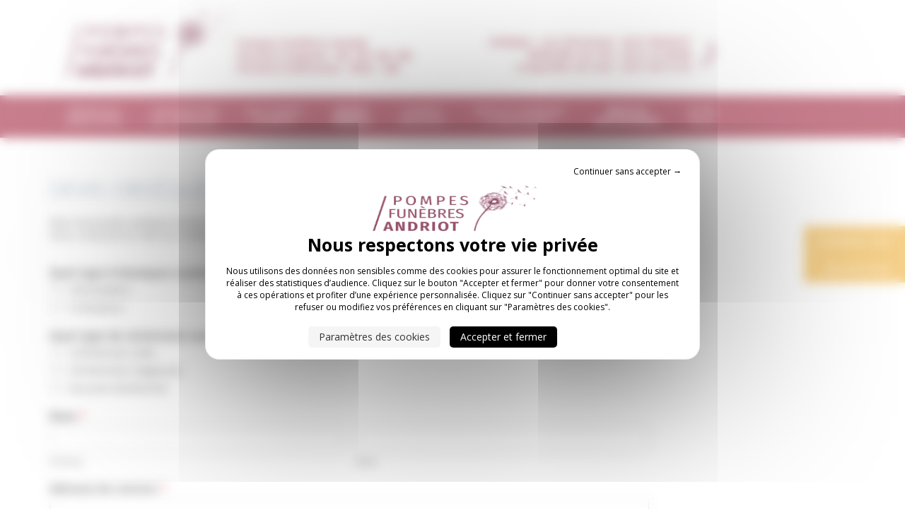

--- FILE ---
content_type: text/html; charset=UTF-8
request_url: https://pompesfunebresandriot.com/devis-obseques-vendee/
body_size: 12404
content:
<!doctype html>
<html lang="fr">
    <head>
        <!-- Required meta tags -->
		<meta charset="UTF-8">
        <meta name="viewport" content="width=device-width, initial-scale=1, shrink-to-fit=no">
        <link rel="icon" href="https://pompesfunebresandriot.com/wp-content/themes/andriot/image/favicon.png" type="image/png">

		<!-- Google Tag Manager -->
<script>(function(w,d,s,l,i){w[l]=w[l]||[];w[l].push({'gtm.start':
new Date().getTime(),event:'gtm.js'});var f=d.getElementsByTagName(s)[0],
j=d.createElement(s),dl=l!='dataLayer'?'&l='+l:'';j.async=true;j.src=
'https://www.googletagmanager.com/gtm.js?id='+i+dl;f.parentNode.insertBefore(j,f);
})(window,document,'script','dataLayer','GTM-K6PFZRD');</script>
<!-- End Google Tag Manager -->

		<!-- Bootstrap CSS -->
        <link data-minify="1" rel="stylesheet" href="https://pompesfunebresandriot.com/wp-content/cache/min/1/wp-content/themes/andriot/css/bootstrap.css?ver=1767170967">
        <link data-minify="1" rel="stylesheet" href="https://pompesfunebresandriot.com/wp-content/cache/min/1/wp-content/themes/andriot/vendors/linericon/style.css?ver=1767170967">
        <link data-minify="1" rel="stylesheet" href="https://pompesfunebresandriot.com/wp-content/cache/min/1/wp-content/themes/andriot/css/font-awesome.min.css?ver=1767170967">
        <link rel="stylesheet" href="https://pompesfunebresandriot.com/wp-content/themes/andriot/vendors/owl-carousel/owl.carousel.min.css">
        <link data-minify="1" rel="stylesheet" href="https://pompesfunebresandriot.com/wp-content/cache/min/1/wp-content/themes/andriot/vendors/lightbox/simpleLightbox.css?ver=1767170967">
        <link data-minify="1" rel="stylesheet" href="https://pompesfunebresandriot.com/wp-content/cache/min/1/wp-content/themes/andriot/vendors/nice-select/css/nice-select.css?ver=1767170967">
        <!-- main css -->
        <link data-minify="1" rel="stylesheet" href="https://pompesfunebresandriot.com/wp-content/cache/min/1/wp-content/themes/andriot/style.css?ver=1767170967">
        <link data-minify="1" rel="stylesheet" href="https://pompesfunebresandriot.com/wp-content/cache/min/1/wp-content/themes/andriot/css/responsive.css?ver=1767170967">
		<meta name='robots' content='index, follow, max-image-preview:large, max-snippet:-1, max-video-preview:-1' />
<link rel="dns-prefetch" href="//tarteaucitron.io"><link rel="preconnect" href="https://tarteaucitron.io" crossorigin=""><!--cloudflare-no-transform--><script type="text/javascript" src="https://tarteaucitron.io/load.js?domain=pompesfunebresandriot.com&uuid=b18dd9b8fcef737d872a417fd3533afb8e24d85a" data-rocket-defer defer></script>
	<!-- This site is optimized with the Yoast SEO plugin v26.6 - https://yoast.com/wordpress/plugins/seo/ -->
	<title>Devis obsèques - Pompes funèbres Andriot</title>
<link data-rocket-prefetch href="https://www.googletagmanager.com" rel="dns-prefetch">
<link data-rocket-prefetch href="https://www.google-analytics.com" rel="dns-prefetch">
<link data-rocket-prefetch href="https://www.gstatic.com" rel="dns-prefetch">
<link data-rocket-prefetch href="https://tarteaucitron.io" rel="dns-prefetch">
<link data-rocket-prefetch href="https://cdn.tarteaucitron.io" rel="dns-prefetch">
<link data-rocket-prefetch href="https://www.google.com" rel="dns-prefetch"><link rel="preload" data-rocket-preload as="image" href="https://pompesfunebresandriot.com/wp-content/uploads/2019/03/espace-famille-obseques-vendee.jpg" imagesrcset="https://pompesfunebresandriot.com/wp-content/uploads/2019/03/espace-famille-obseques-vendee.jpg 1000w, https://pompesfunebresandriot.com/wp-content/uploads/2019/03/espace-famille-obseques-vendee-300x105.jpg 300w, https://pompesfunebresandriot.com/wp-content/uploads/2019/03/espace-famille-obseques-vendee-768x269.jpg 768w" imagesizes="(max-width: 1000px) 100vw, 1000px" fetchpriority="high">
	<meta name="description" content="Réalisez vos devis d&#039;obsèques gratuitement avec Andriot ! Vous bénéficierez d&#039;un accompagnement en fonction de vos besoins." />
	<link rel="canonical" href="https://pompesfunebresandriot.com/devis-obseques-vendee/" />
	<meta property="og:locale" content="fr_FR" />
	<meta property="og:type" content="article" />
	<meta property="og:title" content="Devis obsèques - Pompes funèbres Andriot" />
	<meta property="og:description" content="Réalisez vos devis d&#039;obsèques gratuitement avec Andriot ! Vous bénéficierez d&#039;un accompagnement en fonction de vos besoins." />
	<meta property="og:url" content="https://pompesfunebresandriot.com/devis-obseques-vendee/" />
	<meta property="og:site_name" content="Pompes funèbres Andriot" />
	<meta property="article:modified_time" content="2025-07-07T10:06:10+00:00" />
	<meta property="og:image" content="https://pompesfunebresandriot.com/wp-content/uploads/2019/03/espace-famille-obseques-vendee.jpg" />
	<meta property="og:image:width" content="1000" />
	<meta property="og:image:height" content="350" />
	<meta property="og:image:type" content="image/jpeg" />
	<meta name="twitter:card" content="summary_large_image" />
	<meta name="twitter:label1" content="Durée de lecture estimée" />
	<meta name="twitter:data1" content="1 minute" />
	<script type="application/ld+json" class="yoast-schema-graph">{"@context":"https://schema.org","@graph":[{"@type":"WebPage","@id":"https://pompesfunebresandriot.com/devis-obseques-vendee/","url":"https://pompesfunebresandriot.com/devis-obseques-vendee/","name":"Devis obsèques - Pompes funèbres Andriot","isPartOf":{"@id":"https://pompesfunebresandriot.com/#website"},"primaryImageOfPage":{"@id":"https://pompesfunebresandriot.com/devis-obseques-vendee/#primaryimage"},"image":{"@id":"https://pompesfunebresandriot.com/devis-obseques-vendee/#primaryimage"},"thumbnailUrl":"https://pompesfunebresandriot.com/wp-content/uploads/2019/03/espace-famille-obseques-vendee.jpg","datePublished":"2019-03-28T10:47:24+00:00","dateModified":"2025-07-07T10:06:10+00:00","description":"Réalisez vos devis d'obsèques gratuitement avec Andriot ! Vous bénéficierez d'un accompagnement en fonction de vos besoins.","breadcrumb":{"@id":"https://pompesfunebresandriot.com/devis-obseques-vendee/#breadcrumb"},"inLanguage":"fr-FR","potentialAction":[{"@type":"ReadAction","target":["https://pompesfunebresandriot.com/devis-obseques-vendee/"]}]},{"@type":"ImageObject","inLanguage":"fr-FR","@id":"https://pompesfunebresandriot.com/devis-obseques-vendee/#primaryimage","url":"https://pompesfunebresandriot.com/wp-content/uploads/2019/03/espace-famille-obseques-vendee.jpg","contentUrl":"https://pompesfunebresandriot.com/wp-content/uploads/2019/03/espace-famille-obseques-vendee.jpg","width":1000,"height":350,"caption":"espace famille accompagnement personnalisé"},{"@type":"BreadcrumbList","@id":"https://pompesfunebresandriot.com/devis-obseques-vendee/#breadcrumb","itemListElement":[{"@type":"ListItem","position":1,"name":"Accueil","item":"https://pompesfunebresandriot.com/"},{"@type":"ListItem","position":2,"name":"Devis obsèques"}]},{"@type":"WebSite","@id":"https://pompesfunebresandriot.com/#website","url":"https://pompesfunebresandriot.com/","name":"Pompes funèbres Andriot","description":"","publisher":{"@id":"https://pompesfunebresandriot.com/#organization"},"potentialAction":[{"@type":"SearchAction","target":{"@type":"EntryPoint","urlTemplate":"https://pompesfunebresandriot.com/?s={search_term_string}"},"query-input":{"@type":"PropertyValueSpecification","valueRequired":true,"valueName":"search_term_string"}}],"inLanguage":"fr-FR"},{"@type":"Organization","@id":"https://pompesfunebresandriot.com/#organization","name":"Pompes funèbres Andriot","url":"https://pompesfunebresandriot.com/","logo":{"@type":"ImageObject","inLanguage":"fr-FR","@id":"https://pompesfunebresandriot.com/#/schema/logo/image/","url":"https://pompesfunebresandriot.com/wp-content/uploads/2019/04/logo.png","contentUrl":"https://pompesfunebresandriot.com/wp-content/uploads/2019/04/logo.png","width":280,"height":120,"caption":"Pompes funèbres Andriot"},"image":{"@id":"https://pompesfunebresandriot.com/#/schema/logo/image/"}}]}</script>
	<!-- / Yoast SEO plugin. -->



<link rel="alternate" title="oEmbed (JSON)" type="application/json+oembed" href="https://pompesfunebresandriot.com/wp-json/oembed/1.0/embed?url=https%3A%2F%2Fpompesfunebresandriot.com%2Fdevis-obseques-vendee%2F" />
<link rel="alternate" title="oEmbed (XML)" type="text/xml+oembed" href="https://pompesfunebresandriot.com/wp-json/oembed/1.0/embed?url=https%3A%2F%2Fpompesfunebresandriot.com%2Fdevis-obseques-vendee%2F&#038;format=xml" />
<style id='wp-img-auto-sizes-contain-inline-css' type='text/css'>
img:is([sizes=auto i],[sizes^="auto," i]){contain-intrinsic-size:3000px 1500px}
/*# sourceURL=wp-img-auto-sizes-contain-inline-css */
</style>
<link data-minify="1" rel='stylesheet' id='pt-cv-public-style-css' href='https://pompesfunebresandriot.com/wp-content/cache/min/1/wp-content/plugins/content-views-query-and-display-post-page/public/assets/css/cv.css?ver=1767170967' type='text/css' media='all' />
<style id='wp-emoji-styles-inline-css' type='text/css'>

	img.wp-smiley, img.emoji {
		display: inline !important;
		border: none !important;
		box-shadow: none !important;
		height: 1em !important;
		width: 1em !important;
		margin: 0 0.07em !important;
		vertical-align: -0.1em !important;
		background: none !important;
		padding: 0 !important;
	}
/*# sourceURL=wp-emoji-styles-inline-css */
</style>
<style id='wp-block-library-inline-css' type='text/css'>
:root{--wp-block-synced-color:#7a00df;--wp-block-synced-color--rgb:122,0,223;--wp-bound-block-color:var(--wp-block-synced-color);--wp-editor-canvas-background:#ddd;--wp-admin-theme-color:#007cba;--wp-admin-theme-color--rgb:0,124,186;--wp-admin-theme-color-darker-10:#006ba1;--wp-admin-theme-color-darker-10--rgb:0,107,160.5;--wp-admin-theme-color-darker-20:#005a87;--wp-admin-theme-color-darker-20--rgb:0,90,135;--wp-admin-border-width-focus:2px}@media (min-resolution:192dpi){:root{--wp-admin-border-width-focus:1.5px}}.wp-element-button{cursor:pointer}:root .has-very-light-gray-background-color{background-color:#eee}:root .has-very-dark-gray-background-color{background-color:#313131}:root .has-very-light-gray-color{color:#eee}:root .has-very-dark-gray-color{color:#313131}:root .has-vivid-green-cyan-to-vivid-cyan-blue-gradient-background{background:linear-gradient(135deg,#00d084,#0693e3)}:root .has-purple-crush-gradient-background{background:linear-gradient(135deg,#34e2e4,#4721fb 50%,#ab1dfe)}:root .has-hazy-dawn-gradient-background{background:linear-gradient(135deg,#faaca8,#dad0ec)}:root .has-subdued-olive-gradient-background{background:linear-gradient(135deg,#fafae1,#67a671)}:root .has-atomic-cream-gradient-background{background:linear-gradient(135deg,#fdd79a,#004a59)}:root .has-nightshade-gradient-background{background:linear-gradient(135deg,#330968,#31cdcf)}:root .has-midnight-gradient-background{background:linear-gradient(135deg,#020381,#2874fc)}:root{--wp--preset--font-size--normal:16px;--wp--preset--font-size--huge:42px}.has-regular-font-size{font-size:1em}.has-larger-font-size{font-size:2.625em}.has-normal-font-size{font-size:var(--wp--preset--font-size--normal)}.has-huge-font-size{font-size:var(--wp--preset--font-size--huge)}.has-text-align-center{text-align:center}.has-text-align-left{text-align:left}.has-text-align-right{text-align:right}.has-fit-text{white-space:nowrap!important}#end-resizable-editor-section{display:none}.aligncenter{clear:both}.items-justified-left{justify-content:flex-start}.items-justified-center{justify-content:center}.items-justified-right{justify-content:flex-end}.items-justified-space-between{justify-content:space-between}.screen-reader-text{border:0;clip-path:inset(50%);height:1px;margin:-1px;overflow:hidden;padding:0;position:absolute;width:1px;word-wrap:normal!important}.screen-reader-text:focus{background-color:#ddd;clip-path:none;color:#444;display:block;font-size:1em;height:auto;left:5px;line-height:normal;padding:15px 23px 14px;text-decoration:none;top:5px;width:auto;z-index:100000}html :where(.has-border-color){border-style:solid}html :where([style*=border-top-color]){border-top-style:solid}html :where([style*=border-right-color]){border-right-style:solid}html :where([style*=border-bottom-color]){border-bottom-style:solid}html :where([style*=border-left-color]){border-left-style:solid}html :where([style*=border-width]){border-style:solid}html :where([style*=border-top-width]){border-top-style:solid}html :where([style*=border-right-width]){border-right-style:solid}html :where([style*=border-bottom-width]){border-bottom-style:solid}html :where([style*=border-left-width]){border-left-style:solid}html :where(img[class*=wp-image-]){height:auto;max-width:100%}:where(figure){margin:0 0 1em}html :where(.is-position-sticky){--wp-admin--admin-bar--position-offset:var(--wp-admin--admin-bar--height,0px)}@media screen and (max-width:600px){html :where(.is-position-sticky){--wp-admin--admin-bar--position-offset:0px}}
/*wp_block_styles_on_demand_placeholder:696d0cf37c763*/
/*# sourceURL=wp-block-library-inline-css */
</style>
<style id='classic-theme-styles-inline-css' type='text/css'>
/*! This file is auto-generated */
.wp-block-button__link{color:#fff;background-color:#32373c;border-radius:9999px;box-shadow:none;text-decoration:none;padding:calc(.667em + 2px) calc(1.333em + 2px);font-size:1.125em}.wp-block-file__button{background:#32373c;color:#fff;text-decoration:none}
/*# sourceURL=/wp-includes/css/classic-themes.min.css */
</style>
<link data-minify="1" rel='stylesheet' id='megamenu-css' href='https://pompesfunebresandriot.com/wp-content/cache/min/1/wp-content/uploads/maxmegamenu/style.css?ver=1767170967' type='text/css' media='all' />
<link data-minify="1" rel='stylesheet' id='dashicons-css' href='https://pompesfunebresandriot.com/wp-content/cache/min/1/wp-includes/css/dashicons.min.css?ver=1767170967' type='text/css' media='all' />
<link rel='stylesheet' id='wpforms-classic-full-css' href='https://pompesfunebresandriot.com/wp-content/plugins/wpforms-lite/assets/css/frontend/classic/wpforms-full.min.css?ver=1.9.8.7' type='text/css' media='all' />
<script type="text/javascript" src="https://pompesfunebresandriot.com/wp-includes/js/jquery/jquery.min.js?ver=3.7.1" id="jquery-core-js" data-rocket-defer defer></script>

<link rel="https://api.w.org/" href="https://pompesfunebresandriot.com/wp-json/" /><link rel="alternate" title="JSON" type="application/json" href="https://pompesfunebresandriot.com/wp-json/wp/v2/pages/96" /><link rel="EditURI" type="application/rsd+xml" title="RSD" href="https://pompesfunebresandriot.com/xmlrpc.php?rsd" />
<meta name="generator" content="WordPress 6.9" />
<link rel='shortlink' href='https://pompesfunebresandriot.com/?p=96' />
<style type="text/css">/** Mega Menu CSS: fs **/</style>
		<meta name="msvalidate.01" content="5D3D0824564D8979E0BF976B32B2A3CB" />
    <meta name="generator" content="WP Rocket 3.20.2" data-wpr-features="wpr_defer_js wpr_minify_concatenate_js wpr_preconnect_external_domains wpr_oci wpr_minify_css wpr_preload_links wpr_desktop" /></head>
    <body>
				<!-- Google Tag Manager (noscript) -->
<noscript><iframe src="https://www.googletagmanager.com/ns.html?id=GTM-K6PFZRD"
height="0" width="0" style="display:none;visibility:hidden"></iframe></noscript>
<!-- End Google Tag Manager (noscript) -->

	<a class="lientop" href="https://avis-de-deces.pompesfunebresandriot.com" target="_blank">Avis de décès</a>
	<a class="lientop2" href="https://pompesfunebresandriot.com/contact/">Contactez-nous</a>
	<div  id="headertel" class="fontviolet">
    Aubigny - Les Clouzeaux : <a href="tel:0251980007">02 51 98 00 07</a><br />
    Belleville-sur-Vie : <a href="tel:0251410888">02 51 41 08 88</a> <br />
    Longeville-sur-mer : <a href="tel:0251961224">02 51 96 12 24</a>
    </div>
        <!--================Header Area =================-->
        <header  class="header_area">
            <div  class="header_top">
                <div  class="container" style="position: relative;">
					<div id="baseline" class="fontviolet">
                        Pompes Funèbres Vendée<br />
                        <!-- Services funéraires<br /> -->
                        Horaires magasin : 9h-12h 14h-18h<br />
                        Horaires Funérarium : 9h30 - 20h<br />

                    </div>
					<!-- <div id="headerad" class="fontviolet"><br ><br ></div> -->



                    <div  class="row">
                        <div class="col-sm-12">
							<a class="navbar-brand logo_h" href="https://pompesfunebresandriot.com"><img src="https://pompesfunebresandriot.com/wp-content/themes/andriot/image/logo.png" alt="Pompes Funèbres Androit Vendée"></a>

                        </div>

                    </div>
                </div>
            </div>
            <nav class="navbar navbar-expand-lg navbar-light">
                <div  class="container">
                    <!-- Brand and toggle get grouped for better mobile display -->

                    <button class="navbar-toggler" type="button" data-toggle="collapse" data-target="#navbarSupportedContent" aria-controls="navbarSupportedContent" aria-expanded="false" aria-label="Toggle navigation">
                        <span class="icon-bar"></span>
                        <span class="icon-bar"></span>
                        <span class="icon-bar"></span>
                    </button>
                    <!-- Collect the nav links, forms, and other content for toggling -->
                    <div class="collapse navbar-collapse offset" id="navbarSupportedContent">
										
                        <ul class="nav navbar-nav menu_nav ">
                            <li class="nav-item  submenu dropdown show"><a class="nav-link" href="#">Démarches <br />après décès</a>
                                <ul class="dropdown-menu show">
                                    <li class="nav-item"><a class="nav-link" href="https://pompesfunebresandriot.com/demarches-apres-deces/formalite-deces/">Formalités administratives</a></li>
                                </ul>

							</li>
                            <li class="nav-item submenu dropdown show" ><a class="nav-link" href="#">Organisation <br />des obsèques</a>
                                <ul class="dropdown-menu show">
                                    <li class="nav-item"><a class="nav-link" href="https://pompesfunebresandriot.com/demarches-apres-deces/">Que faire après un décès ?</a></li>
                                    <li class="nav-item"><a class="nav-link" href="https://pompesfunebresandriot.com/organisation-des-obseques/soin-recueillement/">Soin du défunt et recueillement</a></li>
                                    <li class="nav-item"><a class="nav-link" href="https://pompesfunebresandriot.com/organisation-des-obseques/mise-en-biere/">Mise en bière et transport</a></li>
									<li class="nav-item"><a class="nav-link" href="https://pompesfunebresandriot.com/organisation-des-obseques/ceremonie-obseques/">Cérémonie</a></li>
									<li class="nav-item"><a class="nav-link" href="https://pompesfunebresandriot.com/marbrerie-funeraire-en-vendee/">Marbrerie funéraire</a></li>
                                    <li class="nav-item"><a class="nav-link" href="https://pompesfunebresandriot.com/organisation-des-obseques/sepulture-entretien/">Sépulture et entretien</a></li>
                                </ul>
							</li>

                            <li class="nav-item submenu dropdown show"><a class="nav-link" href="#">Nos pompes <br />funèbres</a>
							<ul class="dropdown-menu show">
									<li class="nav-item"><a class="nav-link" href="https://pompesfunebresandriot.com/funerarium-aubigny-les-clouzeaux/">Aubigny-Les Clouzeaux</a></li>
									<li class="nav-item"><a class="nav-link" href="https://pompesfunebresandriot.com/funerarium-belleville-sur-vie/">Belleville-sur-vie</a></li>
                                    <li class="nav-item"><a class="nav-link" href="https://pompesfunebresandriot.com/funerarium-longeville-sur-mer/">Longeville-sur-mer</a></li>
							</ul>
							</li>

                            <li class="nav-item "><a class="nav-link" href="https://pompesfunebresandriot.com/espace-famille/" style="font-weight: bold;">ESPACE <br />FAMILLE</a></li>
                            <li class="nav-item "><a class="nav-link" href="https://pompesfunebresandriot.com/contrats-obseques/">Contrat <br />obsèques</a></li>
                            <li class="nav-item "><a class="nav-link" href="https://pompesfunebresandriot.com/articles-funeraires/">Articles funéraires <br />et Monuments</a></li>
                            <li class="nav-item "><a class="nav-link" href="https://pompesfunebresandriot.com/infos-avis-de-deces/" style="font-weight: bold;">Infos et <br>avis de décès</a></li>
							<li class="nav-item "><a class="nav-link" href="https://pompesfunebresandriot.com/blog-pompes-funebres-vendee/">Notre <br />blog</a></li>

                        </ul>

                    </div>
                </div>
            </nav>

              <!--Boutons fixed en desktop -->
            <div  class="fixed-buttons">
                <a class="btn" href="https://pompesfunebresandriot.com/contact/">Contactez-nous</a>
                <a class="btn" href="https://avis-de-deces.pompesfunebresandriot.com" target="_blank">Avis de décès</a>
            </div>

        </header>
<section  id="seccontent">
<div  class="container-fluid bandeauint" style="background-image: url('');">
<div  class="container">
	<div id="titre2"></div>
	<div id="titre3"></div>
	<div id="obj"></div>
	
	</div>
</div>

<div  id="content" class="site-content">
	<div  class="container main-content-area">
		<div class="row">


	<div id="primary" class="content-area col-sm-12 col-md-9">
		<main id="main" class="site-main" role="main">

			
			<article id="post-96" class="post-96 page type-page status-publish hentry">
				<header class="entry-header page-header">
					<h1 class="entry-title">Devis obsèques</h1>
				</header><!-- .entry-header -->

				<div class="entry-content">
					
<p>Merci de prendre quelques instants pour remplir ce formulaire et de fournir un maximum d&rsquo;informations.<br>Nous contacterons dans les meilleurs délais.</p>


<div class="wpforms-container wpforms-container-full" id="wpforms-204"><form id="wpforms-form-204" class="wpforms-validate wpforms-form" data-formid="204" method="post" enctype="multipart/form-data" action="/devis-obseques-vendee/" data-token="2f55f9f200faeb977e1ae65d6f1b0a9a" data-token-time="1768754419"><noscript class="wpforms-error-noscript">Veuillez activer JavaScript dans votre navigateur pour remplir ce formulaire.</noscript><div class="wpforms-field-container"><div id="wpforms-204-field_2-container" class="wpforms-field wpforms-field-radio" data-field-id="2"><label class="wpforms-field-label">Quel type d&#039;obsèques souhaitez-vous organiser ? <span class="wpforms-required-label">*</span></label><ul id="wpforms-204-field_2" class="wpforms-field-required"><li class="choice-1 depth-1"><input type="radio" id="wpforms-204-field_2_1" name="wpforms[fields][2]" value="Inhumation" required ><label class="wpforms-field-label-inline" for="wpforms-204-field_2_1">Inhumation</label></li><li class="choice-2 depth-1"><input type="radio" id="wpforms-204-field_2_2" name="wpforms[fields][2]" value="Crémation" required ><label class="wpforms-field-label-inline" for="wpforms-204-field_2_2">Crémation</label></li></ul></div><div id="wpforms-204-field_7-container" class="wpforms-field wpforms-field-radio" data-field-id="7"><label class="wpforms-field-label">Quel type de cérémonie souhaitez-vous organiser ? <span class="wpforms-required-label">*</span></label><ul id="wpforms-204-field_7" class="wpforms-field-required"><li class="choice-1 depth-1"><input type="radio" id="wpforms-204-field_7_1" name="wpforms[fields][7]" value="Cérémonie civile" required ><label class="wpforms-field-label-inline" for="wpforms-204-field_7_1">Cérémonie civile</label></li><li class="choice-2 depth-1"><input type="radio" id="wpforms-204-field_7_2" name="wpforms[fields][7]" value="Cérémonie religieuse" required ><label class="wpforms-field-label-inline" for="wpforms-204-field_7_2">Cérémonie religieuse</label></li><li class="choice-3 depth-1"><input type="radio" id="wpforms-204-field_7_3" name="wpforms[fields][7]" value="Aucune cérémonie" required ><label class="wpforms-field-label-inline" for="wpforms-204-field_7_3">Aucune cérémonie</label></li></ul></div><div id="wpforms-204-field_0-container" class="wpforms-field wpforms-field-name" data-field-id="0"><label class="wpforms-field-label">Nom <span class="wpforms-required-label">*</span></label><div class="wpforms-field-row wpforms-field-large"><div class="wpforms-field-row-block wpforms-first wpforms-one-half"><input type="text" id="wpforms-204-field_0" class="wpforms-field-name-first wpforms-field-required" name="wpforms[fields][0][first]" required><label for="wpforms-204-field_0" class="wpforms-field-sublabel after">Prénom</label></div><div class="wpforms-field-row-block wpforms-one-half"><input type="text" id="wpforms-204-field_0-last" class="wpforms-field-name-last wpforms-field-required" name="wpforms[fields][0][last]" required><label for="wpforms-204-field_0-last" class="wpforms-field-sublabel after">Nom</label></div></div></div><div id="wpforms-204-field_1-container" class="wpforms-field wpforms-field-email" data-field-id="1"><label class="wpforms-field-label" for="wpforms-204-field_1">Adresse de contact <span class="wpforms-required-label">*</span></label><input type="email" id="wpforms-204-field_1" class="wpforms-field-large wpforms-field-required" name="wpforms[fields][1]" spellcheck="false" required></div><div id="wpforms-204-field_6-container" class="wpforms-field wpforms-field-text" data-field-id="6"><label class="wpforms-field-label" for="wpforms-204-field_6">Téléphone</label><input type="text" id="wpforms-204-field_6" class="wpforms-field-medium" name="wpforms[fields][6]" ></div><div id="wpforms-204-field_4-container" class="wpforms-field wpforms-field-textarea" data-field-id="4"><label class="wpforms-field-label" for="wpforms-204-field_4">Vous souhaitez nous apporter des informations supplémentaires ?</label><textarea id="wpforms-204-field_4" class="wpforms-field-medium" name="wpforms[fields][4]" ></textarea></div></div><!-- .wpforms-field-container --><div class="wpforms-field wpforms-field-hp"><label for="wpforms-204-field-hp" class="wpforms-field-label">Message</label><input type="text" name="wpforms[hp]" id="wpforms-204-field-hp" class="wpforms-field-medium"></div><div class="wpforms-recaptcha-container wpforms-is-recaptcha wpforms-is-recaptcha-type-v2" ><div class="g-recaptcha" data-sitekey="6Lev35sUAAAAAL-maPpSpBzX1nLFnaLka6qj5uBR"></div><input type="text" name="g-recaptcha-hidden" class="wpforms-recaptcha-hidden" style="position:absolute!important;clip:rect(0,0,0,0)!important;height:1px!important;width:1px!important;border:0!important;overflow:hidden!important;padding:0!important;margin:0!important;" data-rule-recaptcha="1"></div><div class="wpforms-submit-container" ><input type="hidden" name="wpforms[id]" value="204"><input type="hidden" name="page_title" value="Devis obsèques"><input type="hidden" name="page_url" value="https://pompesfunebresandriot.com/devis-obseques-vendee/"><input type="hidden" name="url_referer" value=""><input type="hidden" name="page_id" value="96"><input type="hidden" name="wpforms[post_id]" value="96"><button type="submit" name="wpforms[submit]" id="wpforms-submit-204" class="wpforms-submit formsubmit" data-alt-text="Envoi en cours..." data-submit-text="Envoyer" aria-live="assertive" value="wpforms-submit">Envoyer</button></div></form></div>  <!-- .wpforms-container -->



<figure class="wp-block-image"><img fetchpriority="high" decoding="async" width="1000" height="350" src="https://pompesfunebresandriot.com/wp-content/uploads/2019/03/espace-famille-obseques-vendee.jpg" alt="Deviser des obsèques avec Andriot" class="wp-image-107" srcset="https://pompesfunebresandriot.com/wp-content/uploads/2019/03/espace-famille-obseques-vendee.jpg 1000w, https://pompesfunebresandriot.com/wp-content/uploads/2019/03/espace-famille-obseques-vendee-300x105.jpg 300w, https://pompesfunebresandriot.com/wp-content/uploads/2019/03/espace-famille-obseques-vendee-768x269.jpg 768w" sizes="(max-width: 1000px) 100vw, 1000px" /></figure>
					
				</div><!-- .entry-content -->
				
			</article><!-- #post-## -->



			
		</main><!-- #main -->
	</div><!-- #primary -->

<div id="secondary" class="widget-area col-sm-12 col-md-3" role="complementary">

		

</div>

		</div><!-- close .row -->
	</div><!-- close .container -->
</div><!-- close .site-content -->
</section>


        <!--================ start footer Area  =================-->
        <footer  class="footer-area section_gap">
            <div class="container">
                <div class="row">
                    <div class="col-lg-4  col-md-6 col-sm-6">
                        <div class="single-footer-widget">
                            <h6 class="footer_title">CONTACT</h6>
<p><b>Pompes Funèbres Andriot</b><br />
Mail : <a href="mailto:pfs85@orange.fr">pfs85@orange.fr</a> </p>

<p>Pompes Funèbres Vendée - Aubigny<br />
3 Rue de Bel Air<br />
85430 Aubigny-Les Clouzeaux<br>
Tel : <a href="tel:0251980007">02 51 98 00 07</a> ou <a href="tel:0681200981">06 81 20 09 81</a></p>

<p>Pompes Funèbres Vendée - Bellevigny<br />
7 Rue Aristide Briand<br />
85170 Belleville-sur-Vie<br>
Tel : <a href="tel:0251410888">02 51 41 08 88</a></p>

<p>Pompes Funèbres Vendée - Longeville<br />
240 Chemin des Orties<br />
85560 Longeville-sur-Mer<br>
Tel : <a href="tel:0251961224">02 51 96 12 24</a></p>
                        </div>
                    </div>
                    <div class="col-lg-4 col-md-6 col-sm-6">
                        <div class="single-footer-widget">
                            <h6 class="footer_title">PLAN DU SITE</h6>
                            <div class="row">
                                <div class="col-12">
                                    <ul class="list_style">

									<li><a href="https://pompesfunebresandriot.com/demarches-apres-deces/formalite-deces/">Formalités administratives après décès</a></li>
									<li><a href="https://pompesfunebresandriot.com/organisation-des-obseques/demarches-apres-deces/">Que faire après un décès ?</a></li>
									<li><a href="https://pompesfunebresandriot.com/organisation-des-obseques/soin-recueillement/">Soins du défunt</a></li>
									<li><a href="https://pompesfunebresandriot.com/organisation-des-obseques/mise-en-biere/">Mise en bière et transport</a></li>
									<li><a href="https://pompesfunebresandriot.com/organisation-des-obseques/ceremonie-obseques/">Cérémonie</a></li>
									<li><a href="https://pompesfunebresandriot.com/organisation-des-obseques/sepulture-entretien/">Sépultures  et entretien</a></li>
									<li><a href="https://pompesfunebresandriot.com/funerarium-aubigny-les-clouzeaux/">Funérarium à Aubigny</a></li>
									<li><a href="https://pompesfunebresandriot.com/funerarium-belleville-sur-vie/">Funérarium à Bellevigny</a></li>
                                    <li><a href="https://pompesfunebresandriot.com/funerarium-longeville-sur-mer/">Funérarium à Longeville</a></li>
									<li><a href="https://pompesfunebresandriot.com/espace-famille/">Espace Famille</a></li>
									<li><a href="https://pompesfunebresandriot.com/articles-funeraires/">Articles Funéraires</a></li>
									<li><a href="https://pompesfunebresandriot.com/contrat-obseques/">Contrat Obsèques</a></li>
									<li><a href="https://pompesfunebresandriot.com/infos-avis-de-deces/">Infos et avis décès</a></li>
                                    <li><a href="https://www.andriot.net/P1200.aspx" target="_blank">Accès ENAOS</a></li>


                                    </ul>
                                </div>

                            </div>
                        </div>
                    </div>

                    <div class="col-lg-4 col-md-6 col-sm-6">
                        <div class="single-footer-widget instafeed">
                            <img src="https://pompesfunebresandriot.com/wp-content/themes/andriot/image/logo-blanc.png" alt="logo blanc pompes funèbres Andriot Vendée" class="img-fluid" /><br />
                            <p>Les Pompes Funèbres Andriot sont implantées au cœur de la commune d’Aubigny-Les Clouzeaux en Vendée 85, à 10 km au sud de La Roche-sur-Yon. <br> Nous vous y aidons à gérer au mieux la perte d’un proche et organiser des obsèques complètes selon vos besoins et les volontés du défunt.</p>
                        </div>
                    </div>
                </div>
                <div  class="border_line"></div>
                <div  class="row footer-bottom d-flex justify-content-between align-items-center">
                    <p class="col-lg-8 col-sm-8 footer-text m-0">
					© Copyright Pompes Funèbres Andriot - 2019<br />
					<a href="https://pompesfunebresandriot.com/mentions-legales/" target="_blank">Mentions légales</a> - <a href="https://pompesfunebresandriot.com/wp-content/uploads/2021/05/CONDITIONS-GÉNÉRALES-DE-VENTES-2021.pdf" target="_blank"> Conditions générales de vente</a>- <a href="#cookies" target="_blank"> Gestion des cookies</a><br />
					<a href="https://www.strat-engine.com/expertise-strategie-digitale/creation-site-web/" target="_blank">Création de site internet :</a> <a href="https://www.strat-engine.com" target="_blank">Strat Engine</a>
					</p>
                    <div class="col-lg-4 col-sm-4 footer-social">
                         <!--<a href="#"><i class="fa fa-facebook"></i></a>
                       <a href="#"><i class="fa fa-twitter"></i></a>
                        <a href="#"><i class="fa fa-dribbble"></i></a>
                        <a href="#"><i class="fa fa-behance"></i></a>-->
                    </div>
                </div>
            </div>
        </footer>
		<!--================ End footer Area  =================-->


        <!-- Optional JavaScript -->
        <!-- jQuery first, then Popper.js, then Bootstrap JS -->
        <script src="https://pompesfunebresandriot.com/wp-content/themes/andriot/js/jquery-3.2.1.min.js" data-rocket-defer defer></script>
        
        
        
        
        
        
        
        
        <!--<script src="https://pompesfunebresandriot.com/wp-content/themes/andriot/vendors/flipclock/timer.js"></script>-->
        
        
        
    <script src="https://pompesfunebresandriot.com/wp-content/cache/min/1/7750b141716783a95e3e0693507c8c79.js" data-minify="1" data-rocket-defer defer></script></body>
</html>

<script type="speculationrules">
{"prefetch":[{"source":"document","where":{"and":[{"href_matches":"/*"},{"not":{"href_matches":["/wp-*.php","/wp-admin/*","/wp-content/uploads/*","/wp-content/*","/wp-content/plugins/*","/wp-content/themes/andriot/*","/*\\?(.+)"]}},{"not":{"selector_matches":"a[rel~=\"nofollow\"]"}},{"not":{"selector_matches":".no-prefetch, .no-prefetch a"}}]},"eagerness":"conservative"}]}
</script>
<script type="text/javascript" id="pt-cv-content-views-script-js-extra">
/* <![CDATA[ */
var PT_CV_PUBLIC = {"_prefix":"pt-cv-","page_to_show":"5","_nonce":"081b825525","is_admin":"","is_mobile":"","ajaxurl":"https://pompesfunebresandriot.com/wp-admin/admin-ajax.php","lang":"","loading_image_src":"[data-uri]"};
var PT_CV_PAGINATION = {"first":"\u00ab","prev":"\u2039","next":"\u203a","last":"\u00bb","goto_first":"Aller \u00e0 la premi\u00e8re page","goto_prev":"Aller \u00e0 la page pr\u00e9c\u00e9dente","goto_next":"Aller \u00e0 la page suivante","goto_last":"Aller \u00e0 la derni\u00e8re page","current_page":"La page actuelle est","goto_page":"Aller \u00e0 la page"};
//# sourceURL=pt-cv-content-views-script-js-extra
/* ]]> */
</script>



<script type="text/javascript" id="rocket-browser-checker-js-after">
/* <![CDATA[ */
"use strict";var _createClass=function(){function defineProperties(target,props){for(var i=0;i<props.length;i++){var descriptor=props[i];descriptor.enumerable=descriptor.enumerable||!1,descriptor.configurable=!0,"value"in descriptor&&(descriptor.writable=!0),Object.defineProperty(target,descriptor.key,descriptor)}}return function(Constructor,protoProps,staticProps){return protoProps&&defineProperties(Constructor.prototype,protoProps),staticProps&&defineProperties(Constructor,staticProps),Constructor}}();function _classCallCheck(instance,Constructor){if(!(instance instanceof Constructor))throw new TypeError("Cannot call a class as a function")}var RocketBrowserCompatibilityChecker=function(){function RocketBrowserCompatibilityChecker(options){_classCallCheck(this,RocketBrowserCompatibilityChecker),this.passiveSupported=!1,this._checkPassiveOption(this),this.options=!!this.passiveSupported&&options}return _createClass(RocketBrowserCompatibilityChecker,[{key:"_checkPassiveOption",value:function(self){try{var options={get passive(){return!(self.passiveSupported=!0)}};window.addEventListener("test",null,options),window.removeEventListener("test",null,options)}catch(err){self.passiveSupported=!1}}},{key:"initRequestIdleCallback",value:function(){!1 in window&&(window.requestIdleCallback=function(cb){var start=Date.now();return setTimeout(function(){cb({didTimeout:!1,timeRemaining:function(){return Math.max(0,50-(Date.now()-start))}})},1)}),!1 in window&&(window.cancelIdleCallback=function(id){return clearTimeout(id)})}},{key:"isDataSaverModeOn",value:function(){return"connection"in navigator&&!0===navigator.connection.saveData}},{key:"supportsLinkPrefetch",value:function(){var elem=document.createElement("link");return elem.relList&&elem.relList.supports&&elem.relList.supports("prefetch")&&window.IntersectionObserver&&"isIntersecting"in IntersectionObserverEntry.prototype}},{key:"isSlowConnection",value:function(){return"connection"in navigator&&"effectiveType"in navigator.connection&&("2g"===navigator.connection.effectiveType||"slow-2g"===navigator.connection.effectiveType)}}]),RocketBrowserCompatibilityChecker}();
//# sourceURL=rocket-browser-checker-js-after
/* ]]> */
</script>
<script type="text/javascript" id="rocket-preload-links-js-extra">
/* <![CDATA[ */
var RocketPreloadLinksConfig = {"excludeUris":"/(?:.+/)?feed(?:/(?:.+/?)?)?$|/(?:.+/)?embed/|/(index.php/)?(.*)wp-json(/.*|$)|/refer/|/go/|/recommend/|/recommends/","usesTrailingSlash":"1","imageExt":"jpg|jpeg|gif|png|tiff|bmp|webp|avif|pdf|doc|docx|xls|xlsx|php","fileExt":"jpg|jpeg|gif|png|tiff|bmp|webp|avif|pdf|doc|docx|xls|xlsx|php|html|htm","siteUrl":"https://pompesfunebresandriot.com","onHoverDelay":"100","rateThrottle":"3"};
//# sourceURL=rocket-preload-links-js-extra
/* ]]> */
</script>
<script type="text/javascript" id="rocket-preload-links-js-after">
/* <![CDATA[ */
(function() {
"use strict";var r="function"==typeof Symbol&&"symbol"==typeof Symbol.iterator?function(e){return typeof e}:function(e){return e&&"function"==typeof Symbol&&e.constructor===Symbol&&e!==Symbol.prototype?"symbol":typeof e},e=function(){function i(e,t){for(var n=0;n<t.length;n++){var i=t[n];i.enumerable=i.enumerable||!1,i.configurable=!0,"value"in i&&(i.writable=!0),Object.defineProperty(e,i.key,i)}}return function(e,t,n){return t&&i(e.prototype,t),n&&i(e,n),e}}();function i(e,t){if(!(e instanceof t))throw new TypeError("Cannot call a class as a function")}var t=function(){function n(e,t){i(this,n),this.browser=e,this.config=t,this.options=this.browser.options,this.prefetched=new Set,this.eventTime=null,this.threshold=1111,this.numOnHover=0}return e(n,[{key:"init",value:function(){!this.browser.supportsLinkPrefetch()||this.browser.isDataSaverModeOn()||this.browser.isSlowConnection()||(this.regex={excludeUris:RegExp(this.config.excludeUris,"i"),images:RegExp(".("+this.config.imageExt+")$","i"),fileExt:RegExp(".("+this.config.fileExt+")$","i")},this._initListeners(this))}},{key:"_initListeners",value:function(e){-1<this.config.onHoverDelay&&document.addEventListener("mouseover",e.listener.bind(e),e.listenerOptions),document.addEventListener("mousedown",e.listener.bind(e),e.listenerOptions),document.addEventListener("touchstart",e.listener.bind(e),e.listenerOptions)}},{key:"listener",value:function(e){var t=e.target.closest("a"),n=this._prepareUrl(t);if(null!==n)switch(e.type){case"mousedown":case"touchstart":this._addPrefetchLink(n);break;case"mouseover":this._earlyPrefetch(t,n,"mouseout")}}},{key:"_earlyPrefetch",value:function(t,e,n){var i=this,r=setTimeout(function(){if(r=null,0===i.numOnHover)setTimeout(function(){return i.numOnHover=0},1e3);else if(i.numOnHover>i.config.rateThrottle)return;i.numOnHover++,i._addPrefetchLink(e)},this.config.onHoverDelay);t.addEventListener(n,function e(){t.removeEventListener(n,e,{passive:!0}),null!==r&&(clearTimeout(r),r=null)},{passive:!0})}},{key:"_addPrefetchLink",value:function(i){return this.prefetched.add(i.href),new Promise(function(e,t){var n=document.createElement("link");n.rel="prefetch",n.href=i.href,n.onload=e,n.onerror=t,document.head.appendChild(n)}).catch(function(){})}},{key:"_prepareUrl",value:function(e){if(null===e||"object"!==(void 0===e?"undefined":r(e))||!1 in e||-1===["http:","https:"].indexOf(e.protocol))return null;var t=e.href.substring(0,this.config.siteUrl.length),n=this._getPathname(e.href,t),i={original:e.href,protocol:e.protocol,origin:t,pathname:n,href:t+n};return this._isLinkOk(i)?i:null}},{key:"_getPathname",value:function(e,t){var n=t?e.substring(this.config.siteUrl.length):e;return n.startsWith("/")||(n="/"+n),this._shouldAddTrailingSlash(n)?n+"/":n}},{key:"_shouldAddTrailingSlash",value:function(e){return this.config.usesTrailingSlash&&!e.endsWith("/")&&!this.regex.fileExt.test(e)}},{key:"_isLinkOk",value:function(e){return null!==e&&"object"===(void 0===e?"undefined":r(e))&&(!this.prefetched.has(e.href)&&e.origin===this.config.siteUrl&&-1===e.href.indexOf("?")&&-1===e.href.indexOf("#")&&!this.regex.excludeUris.test(e.href)&&!this.regex.images.test(e.href))}}],[{key:"run",value:function(){"undefined"!=typeof RocketPreloadLinksConfig&&new n(new RocketBrowserCompatibilityChecker({capture:!0,passive:!0}),RocketPreloadLinksConfig).init()}}]),n}();t.run();
}());

//# sourceURL=rocket-preload-links-js-after
/* ]]> */
</script>







<script type="text/javascript" src="https://www.google.com/recaptcha/api.js?onload=wpformsRecaptchaLoad&amp;render=explicit" id="wpforms-recaptcha-js"></script>
<script type="text/javascript" id="wpforms-recaptcha-js-after">
/* <![CDATA[ */
var wpformsDispatchEvent = function (el, ev, custom) {
				var e = document.createEvent(custom ? "CustomEvent" : "HTMLEvents");
				custom ? e.initCustomEvent(ev, true, true, false) : e.initEvent(ev, true, true);
				el.dispatchEvent(e);
			};
		var wpformsRecaptchaCallback = function (el) {
				var hdn = el.parentNode.querySelector(".wpforms-recaptcha-hidden");
				var err = el.parentNode.querySelector("#g-recaptcha-hidden-error");
				hdn.value = "1";
				wpformsDispatchEvent(hdn, "change", false);
				hdn.classList.remove("wpforms-error");
				err && hdn.parentNode.removeChild(err);
			};
		var wpformsRecaptchaLoad = function () {
					Array.prototype.forEach.call(document.querySelectorAll(".g-recaptcha"), function (el) {
						try {
							var recaptchaID = grecaptcha.render(el, {
								callback: function () {
									wpformsRecaptchaCallback(el);
								}
							});
							el.setAttribute("data-recaptcha-id", recaptchaID);
						} catch (error) {}
					});
					wpformsDispatchEvent(document, "wpformsRecaptchaLoaded", true);
				};
			
//# sourceURL=wpforms-recaptcha-js-after
/* ]]> */
</script>




<script src="https://pompesfunebresandriot.com/wp-content/cache/min/1/7750b141716783a95e3e0693507c8c79.js" data-minify="1" data-rocket-defer defer></script></body>
</html>
<!-- This website is like a Rocket, isn't it? Performance optimized by WP Rocket. Learn more: https://wp-rocket.me - Debug: cached@1768754419 -->

--- FILE ---
content_type: text/html; charset=utf-8
request_url: https://www.google.com/recaptcha/api2/anchor?ar=1&k=6Lev35sUAAAAAL-maPpSpBzX1nLFnaLka6qj5uBR&co=aHR0cHM6Ly9wb21wZXNmdW5lYnJlc2FuZHJpb3QuY29tOjQ0Mw..&hl=en&v=PoyoqOPhxBO7pBk68S4YbpHZ&size=normal&anchor-ms=20000&execute-ms=30000&cb=qdqfgcby8gqa
body_size: 49414
content:
<!DOCTYPE HTML><html dir="ltr" lang="en"><head><meta http-equiv="Content-Type" content="text/html; charset=UTF-8">
<meta http-equiv="X-UA-Compatible" content="IE=edge">
<title>reCAPTCHA</title>
<style type="text/css">
/* cyrillic-ext */
@font-face {
  font-family: 'Roboto';
  font-style: normal;
  font-weight: 400;
  font-stretch: 100%;
  src: url(//fonts.gstatic.com/s/roboto/v48/KFO7CnqEu92Fr1ME7kSn66aGLdTylUAMa3GUBHMdazTgWw.woff2) format('woff2');
  unicode-range: U+0460-052F, U+1C80-1C8A, U+20B4, U+2DE0-2DFF, U+A640-A69F, U+FE2E-FE2F;
}
/* cyrillic */
@font-face {
  font-family: 'Roboto';
  font-style: normal;
  font-weight: 400;
  font-stretch: 100%;
  src: url(//fonts.gstatic.com/s/roboto/v48/KFO7CnqEu92Fr1ME7kSn66aGLdTylUAMa3iUBHMdazTgWw.woff2) format('woff2');
  unicode-range: U+0301, U+0400-045F, U+0490-0491, U+04B0-04B1, U+2116;
}
/* greek-ext */
@font-face {
  font-family: 'Roboto';
  font-style: normal;
  font-weight: 400;
  font-stretch: 100%;
  src: url(//fonts.gstatic.com/s/roboto/v48/KFO7CnqEu92Fr1ME7kSn66aGLdTylUAMa3CUBHMdazTgWw.woff2) format('woff2');
  unicode-range: U+1F00-1FFF;
}
/* greek */
@font-face {
  font-family: 'Roboto';
  font-style: normal;
  font-weight: 400;
  font-stretch: 100%;
  src: url(//fonts.gstatic.com/s/roboto/v48/KFO7CnqEu92Fr1ME7kSn66aGLdTylUAMa3-UBHMdazTgWw.woff2) format('woff2');
  unicode-range: U+0370-0377, U+037A-037F, U+0384-038A, U+038C, U+038E-03A1, U+03A3-03FF;
}
/* math */
@font-face {
  font-family: 'Roboto';
  font-style: normal;
  font-weight: 400;
  font-stretch: 100%;
  src: url(//fonts.gstatic.com/s/roboto/v48/KFO7CnqEu92Fr1ME7kSn66aGLdTylUAMawCUBHMdazTgWw.woff2) format('woff2');
  unicode-range: U+0302-0303, U+0305, U+0307-0308, U+0310, U+0312, U+0315, U+031A, U+0326-0327, U+032C, U+032F-0330, U+0332-0333, U+0338, U+033A, U+0346, U+034D, U+0391-03A1, U+03A3-03A9, U+03B1-03C9, U+03D1, U+03D5-03D6, U+03F0-03F1, U+03F4-03F5, U+2016-2017, U+2034-2038, U+203C, U+2040, U+2043, U+2047, U+2050, U+2057, U+205F, U+2070-2071, U+2074-208E, U+2090-209C, U+20D0-20DC, U+20E1, U+20E5-20EF, U+2100-2112, U+2114-2115, U+2117-2121, U+2123-214F, U+2190, U+2192, U+2194-21AE, U+21B0-21E5, U+21F1-21F2, U+21F4-2211, U+2213-2214, U+2216-22FF, U+2308-230B, U+2310, U+2319, U+231C-2321, U+2336-237A, U+237C, U+2395, U+239B-23B7, U+23D0, U+23DC-23E1, U+2474-2475, U+25AF, U+25B3, U+25B7, U+25BD, U+25C1, U+25CA, U+25CC, U+25FB, U+266D-266F, U+27C0-27FF, U+2900-2AFF, U+2B0E-2B11, U+2B30-2B4C, U+2BFE, U+3030, U+FF5B, U+FF5D, U+1D400-1D7FF, U+1EE00-1EEFF;
}
/* symbols */
@font-face {
  font-family: 'Roboto';
  font-style: normal;
  font-weight: 400;
  font-stretch: 100%;
  src: url(//fonts.gstatic.com/s/roboto/v48/KFO7CnqEu92Fr1ME7kSn66aGLdTylUAMaxKUBHMdazTgWw.woff2) format('woff2');
  unicode-range: U+0001-000C, U+000E-001F, U+007F-009F, U+20DD-20E0, U+20E2-20E4, U+2150-218F, U+2190, U+2192, U+2194-2199, U+21AF, U+21E6-21F0, U+21F3, U+2218-2219, U+2299, U+22C4-22C6, U+2300-243F, U+2440-244A, U+2460-24FF, U+25A0-27BF, U+2800-28FF, U+2921-2922, U+2981, U+29BF, U+29EB, U+2B00-2BFF, U+4DC0-4DFF, U+FFF9-FFFB, U+10140-1018E, U+10190-1019C, U+101A0, U+101D0-101FD, U+102E0-102FB, U+10E60-10E7E, U+1D2C0-1D2D3, U+1D2E0-1D37F, U+1F000-1F0FF, U+1F100-1F1AD, U+1F1E6-1F1FF, U+1F30D-1F30F, U+1F315, U+1F31C, U+1F31E, U+1F320-1F32C, U+1F336, U+1F378, U+1F37D, U+1F382, U+1F393-1F39F, U+1F3A7-1F3A8, U+1F3AC-1F3AF, U+1F3C2, U+1F3C4-1F3C6, U+1F3CA-1F3CE, U+1F3D4-1F3E0, U+1F3ED, U+1F3F1-1F3F3, U+1F3F5-1F3F7, U+1F408, U+1F415, U+1F41F, U+1F426, U+1F43F, U+1F441-1F442, U+1F444, U+1F446-1F449, U+1F44C-1F44E, U+1F453, U+1F46A, U+1F47D, U+1F4A3, U+1F4B0, U+1F4B3, U+1F4B9, U+1F4BB, U+1F4BF, U+1F4C8-1F4CB, U+1F4D6, U+1F4DA, U+1F4DF, U+1F4E3-1F4E6, U+1F4EA-1F4ED, U+1F4F7, U+1F4F9-1F4FB, U+1F4FD-1F4FE, U+1F503, U+1F507-1F50B, U+1F50D, U+1F512-1F513, U+1F53E-1F54A, U+1F54F-1F5FA, U+1F610, U+1F650-1F67F, U+1F687, U+1F68D, U+1F691, U+1F694, U+1F698, U+1F6AD, U+1F6B2, U+1F6B9-1F6BA, U+1F6BC, U+1F6C6-1F6CF, U+1F6D3-1F6D7, U+1F6E0-1F6EA, U+1F6F0-1F6F3, U+1F6F7-1F6FC, U+1F700-1F7FF, U+1F800-1F80B, U+1F810-1F847, U+1F850-1F859, U+1F860-1F887, U+1F890-1F8AD, U+1F8B0-1F8BB, U+1F8C0-1F8C1, U+1F900-1F90B, U+1F93B, U+1F946, U+1F984, U+1F996, U+1F9E9, U+1FA00-1FA6F, U+1FA70-1FA7C, U+1FA80-1FA89, U+1FA8F-1FAC6, U+1FACE-1FADC, U+1FADF-1FAE9, U+1FAF0-1FAF8, U+1FB00-1FBFF;
}
/* vietnamese */
@font-face {
  font-family: 'Roboto';
  font-style: normal;
  font-weight: 400;
  font-stretch: 100%;
  src: url(//fonts.gstatic.com/s/roboto/v48/KFO7CnqEu92Fr1ME7kSn66aGLdTylUAMa3OUBHMdazTgWw.woff2) format('woff2');
  unicode-range: U+0102-0103, U+0110-0111, U+0128-0129, U+0168-0169, U+01A0-01A1, U+01AF-01B0, U+0300-0301, U+0303-0304, U+0308-0309, U+0323, U+0329, U+1EA0-1EF9, U+20AB;
}
/* latin-ext */
@font-face {
  font-family: 'Roboto';
  font-style: normal;
  font-weight: 400;
  font-stretch: 100%;
  src: url(//fonts.gstatic.com/s/roboto/v48/KFO7CnqEu92Fr1ME7kSn66aGLdTylUAMa3KUBHMdazTgWw.woff2) format('woff2');
  unicode-range: U+0100-02BA, U+02BD-02C5, U+02C7-02CC, U+02CE-02D7, U+02DD-02FF, U+0304, U+0308, U+0329, U+1D00-1DBF, U+1E00-1E9F, U+1EF2-1EFF, U+2020, U+20A0-20AB, U+20AD-20C0, U+2113, U+2C60-2C7F, U+A720-A7FF;
}
/* latin */
@font-face {
  font-family: 'Roboto';
  font-style: normal;
  font-weight: 400;
  font-stretch: 100%;
  src: url(//fonts.gstatic.com/s/roboto/v48/KFO7CnqEu92Fr1ME7kSn66aGLdTylUAMa3yUBHMdazQ.woff2) format('woff2');
  unicode-range: U+0000-00FF, U+0131, U+0152-0153, U+02BB-02BC, U+02C6, U+02DA, U+02DC, U+0304, U+0308, U+0329, U+2000-206F, U+20AC, U+2122, U+2191, U+2193, U+2212, U+2215, U+FEFF, U+FFFD;
}
/* cyrillic-ext */
@font-face {
  font-family: 'Roboto';
  font-style: normal;
  font-weight: 500;
  font-stretch: 100%;
  src: url(//fonts.gstatic.com/s/roboto/v48/KFO7CnqEu92Fr1ME7kSn66aGLdTylUAMa3GUBHMdazTgWw.woff2) format('woff2');
  unicode-range: U+0460-052F, U+1C80-1C8A, U+20B4, U+2DE0-2DFF, U+A640-A69F, U+FE2E-FE2F;
}
/* cyrillic */
@font-face {
  font-family: 'Roboto';
  font-style: normal;
  font-weight: 500;
  font-stretch: 100%;
  src: url(//fonts.gstatic.com/s/roboto/v48/KFO7CnqEu92Fr1ME7kSn66aGLdTylUAMa3iUBHMdazTgWw.woff2) format('woff2');
  unicode-range: U+0301, U+0400-045F, U+0490-0491, U+04B0-04B1, U+2116;
}
/* greek-ext */
@font-face {
  font-family: 'Roboto';
  font-style: normal;
  font-weight: 500;
  font-stretch: 100%;
  src: url(//fonts.gstatic.com/s/roboto/v48/KFO7CnqEu92Fr1ME7kSn66aGLdTylUAMa3CUBHMdazTgWw.woff2) format('woff2');
  unicode-range: U+1F00-1FFF;
}
/* greek */
@font-face {
  font-family: 'Roboto';
  font-style: normal;
  font-weight: 500;
  font-stretch: 100%;
  src: url(//fonts.gstatic.com/s/roboto/v48/KFO7CnqEu92Fr1ME7kSn66aGLdTylUAMa3-UBHMdazTgWw.woff2) format('woff2');
  unicode-range: U+0370-0377, U+037A-037F, U+0384-038A, U+038C, U+038E-03A1, U+03A3-03FF;
}
/* math */
@font-face {
  font-family: 'Roboto';
  font-style: normal;
  font-weight: 500;
  font-stretch: 100%;
  src: url(//fonts.gstatic.com/s/roboto/v48/KFO7CnqEu92Fr1ME7kSn66aGLdTylUAMawCUBHMdazTgWw.woff2) format('woff2');
  unicode-range: U+0302-0303, U+0305, U+0307-0308, U+0310, U+0312, U+0315, U+031A, U+0326-0327, U+032C, U+032F-0330, U+0332-0333, U+0338, U+033A, U+0346, U+034D, U+0391-03A1, U+03A3-03A9, U+03B1-03C9, U+03D1, U+03D5-03D6, U+03F0-03F1, U+03F4-03F5, U+2016-2017, U+2034-2038, U+203C, U+2040, U+2043, U+2047, U+2050, U+2057, U+205F, U+2070-2071, U+2074-208E, U+2090-209C, U+20D0-20DC, U+20E1, U+20E5-20EF, U+2100-2112, U+2114-2115, U+2117-2121, U+2123-214F, U+2190, U+2192, U+2194-21AE, U+21B0-21E5, U+21F1-21F2, U+21F4-2211, U+2213-2214, U+2216-22FF, U+2308-230B, U+2310, U+2319, U+231C-2321, U+2336-237A, U+237C, U+2395, U+239B-23B7, U+23D0, U+23DC-23E1, U+2474-2475, U+25AF, U+25B3, U+25B7, U+25BD, U+25C1, U+25CA, U+25CC, U+25FB, U+266D-266F, U+27C0-27FF, U+2900-2AFF, U+2B0E-2B11, U+2B30-2B4C, U+2BFE, U+3030, U+FF5B, U+FF5D, U+1D400-1D7FF, U+1EE00-1EEFF;
}
/* symbols */
@font-face {
  font-family: 'Roboto';
  font-style: normal;
  font-weight: 500;
  font-stretch: 100%;
  src: url(//fonts.gstatic.com/s/roboto/v48/KFO7CnqEu92Fr1ME7kSn66aGLdTylUAMaxKUBHMdazTgWw.woff2) format('woff2');
  unicode-range: U+0001-000C, U+000E-001F, U+007F-009F, U+20DD-20E0, U+20E2-20E4, U+2150-218F, U+2190, U+2192, U+2194-2199, U+21AF, U+21E6-21F0, U+21F3, U+2218-2219, U+2299, U+22C4-22C6, U+2300-243F, U+2440-244A, U+2460-24FF, U+25A0-27BF, U+2800-28FF, U+2921-2922, U+2981, U+29BF, U+29EB, U+2B00-2BFF, U+4DC0-4DFF, U+FFF9-FFFB, U+10140-1018E, U+10190-1019C, U+101A0, U+101D0-101FD, U+102E0-102FB, U+10E60-10E7E, U+1D2C0-1D2D3, U+1D2E0-1D37F, U+1F000-1F0FF, U+1F100-1F1AD, U+1F1E6-1F1FF, U+1F30D-1F30F, U+1F315, U+1F31C, U+1F31E, U+1F320-1F32C, U+1F336, U+1F378, U+1F37D, U+1F382, U+1F393-1F39F, U+1F3A7-1F3A8, U+1F3AC-1F3AF, U+1F3C2, U+1F3C4-1F3C6, U+1F3CA-1F3CE, U+1F3D4-1F3E0, U+1F3ED, U+1F3F1-1F3F3, U+1F3F5-1F3F7, U+1F408, U+1F415, U+1F41F, U+1F426, U+1F43F, U+1F441-1F442, U+1F444, U+1F446-1F449, U+1F44C-1F44E, U+1F453, U+1F46A, U+1F47D, U+1F4A3, U+1F4B0, U+1F4B3, U+1F4B9, U+1F4BB, U+1F4BF, U+1F4C8-1F4CB, U+1F4D6, U+1F4DA, U+1F4DF, U+1F4E3-1F4E6, U+1F4EA-1F4ED, U+1F4F7, U+1F4F9-1F4FB, U+1F4FD-1F4FE, U+1F503, U+1F507-1F50B, U+1F50D, U+1F512-1F513, U+1F53E-1F54A, U+1F54F-1F5FA, U+1F610, U+1F650-1F67F, U+1F687, U+1F68D, U+1F691, U+1F694, U+1F698, U+1F6AD, U+1F6B2, U+1F6B9-1F6BA, U+1F6BC, U+1F6C6-1F6CF, U+1F6D3-1F6D7, U+1F6E0-1F6EA, U+1F6F0-1F6F3, U+1F6F7-1F6FC, U+1F700-1F7FF, U+1F800-1F80B, U+1F810-1F847, U+1F850-1F859, U+1F860-1F887, U+1F890-1F8AD, U+1F8B0-1F8BB, U+1F8C0-1F8C1, U+1F900-1F90B, U+1F93B, U+1F946, U+1F984, U+1F996, U+1F9E9, U+1FA00-1FA6F, U+1FA70-1FA7C, U+1FA80-1FA89, U+1FA8F-1FAC6, U+1FACE-1FADC, U+1FADF-1FAE9, U+1FAF0-1FAF8, U+1FB00-1FBFF;
}
/* vietnamese */
@font-face {
  font-family: 'Roboto';
  font-style: normal;
  font-weight: 500;
  font-stretch: 100%;
  src: url(//fonts.gstatic.com/s/roboto/v48/KFO7CnqEu92Fr1ME7kSn66aGLdTylUAMa3OUBHMdazTgWw.woff2) format('woff2');
  unicode-range: U+0102-0103, U+0110-0111, U+0128-0129, U+0168-0169, U+01A0-01A1, U+01AF-01B0, U+0300-0301, U+0303-0304, U+0308-0309, U+0323, U+0329, U+1EA0-1EF9, U+20AB;
}
/* latin-ext */
@font-face {
  font-family: 'Roboto';
  font-style: normal;
  font-weight: 500;
  font-stretch: 100%;
  src: url(//fonts.gstatic.com/s/roboto/v48/KFO7CnqEu92Fr1ME7kSn66aGLdTylUAMa3KUBHMdazTgWw.woff2) format('woff2');
  unicode-range: U+0100-02BA, U+02BD-02C5, U+02C7-02CC, U+02CE-02D7, U+02DD-02FF, U+0304, U+0308, U+0329, U+1D00-1DBF, U+1E00-1E9F, U+1EF2-1EFF, U+2020, U+20A0-20AB, U+20AD-20C0, U+2113, U+2C60-2C7F, U+A720-A7FF;
}
/* latin */
@font-face {
  font-family: 'Roboto';
  font-style: normal;
  font-weight: 500;
  font-stretch: 100%;
  src: url(//fonts.gstatic.com/s/roboto/v48/KFO7CnqEu92Fr1ME7kSn66aGLdTylUAMa3yUBHMdazQ.woff2) format('woff2');
  unicode-range: U+0000-00FF, U+0131, U+0152-0153, U+02BB-02BC, U+02C6, U+02DA, U+02DC, U+0304, U+0308, U+0329, U+2000-206F, U+20AC, U+2122, U+2191, U+2193, U+2212, U+2215, U+FEFF, U+FFFD;
}
/* cyrillic-ext */
@font-face {
  font-family: 'Roboto';
  font-style: normal;
  font-weight: 900;
  font-stretch: 100%;
  src: url(//fonts.gstatic.com/s/roboto/v48/KFO7CnqEu92Fr1ME7kSn66aGLdTylUAMa3GUBHMdazTgWw.woff2) format('woff2');
  unicode-range: U+0460-052F, U+1C80-1C8A, U+20B4, U+2DE0-2DFF, U+A640-A69F, U+FE2E-FE2F;
}
/* cyrillic */
@font-face {
  font-family: 'Roboto';
  font-style: normal;
  font-weight: 900;
  font-stretch: 100%;
  src: url(//fonts.gstatic.com/s/roboto/v48/KFO7CnqEu92Fr1ME7kSn66aGLdTylUAMa3iUBHMdazTgWw.woff2) format('woff2');
  unicode-range: U+0301, U+0400-045F, U+0490-0491, U+04B0-04B1, U+2116;
}
/* greek-ext */
@font-face {
  font-family: 'Roboto';
  font-style: normal;
  font-weight: 900;
  font-stretch: 100%;
  src: url(//fonts.gstatic.com/s/roboto/v48/KFO7CnqEu92Fr1ME7kSn66aGLdTylUAMa3CUBHMdazTgWw.woff2) format('woff2');
  unicode-range: U+1F00-1FFF;
}
/* greek */
@font-face {
  font-family: 'Roboto';
  font-style: normal;
  font-weight: 900;
  font-stretch: 100%;
  src: url(//fonts.gstatic.com/s/roboto/v48/KFO7CnqEu92Fr1ME7kSn66aGLdTylUAMa3-UBHMdazTgWw.woff2) format('woff2');
  unicode-range: U+0370-0377, U+037A-037F, U+0384-038A, U+038C, U+038E-03A1, U+03A3-03FF;
}
/* math */
@font-face {
  font-family: 'Roboto';
  font-style: normal;
  font-weight: 900;
  font-stretch: 100%;
  src: url(//fonts.gstatic.com/s/roboto/v48/KFO7CnqEu92Fr1ME7kSn66aGLdTylUAMawCUBHMdazTgWw.woff2) format('woff2');
  unicode-range: U+0302-0303, U+0305, U+0307-0308, U+0310, U+0312, U+0315, U+031A, U+0326-0327, U+032C, U+032F-0330, U+0332-0333, U+0338, U+033A, U+0346, U+034D, U+0391-03A1, U+03A3-03A9, U+03B1-03C9, U+03D1, U+03D5-03D6, U+03F0-03F1, U+03F4-03F5, U+2016-2017, U+2034-2038, U+203C, U+2040, U+2043, U+2047, U+2050, U+2057, U+205F, U+2070-2071, U+2074-208E, U+2090-209C, U+20D0-20DC, U+20E1, U+20E5-20EF, U+2100-2112, U+2114-2115, U+2117-2121, U+2123-214F, U+2190, U+2192, U+2194-21AE, U+21B0-21E5, U+21F1-21F2, U+21F4-2211, U+2213-2214, U+2216-22FF, U+2308-230B, U+2310, U+2319, U+231C-2321, U+2336-237A, U+237C, U+2395, U+239B-23B7, U+23D0, U+23DC-23E1, U+2474-2475, U+25AF, U+25B3, U+25B7, U+25BD, U+25C1, U+25CA, U+25CC, U+25FB, U+266D-266F, U+27C0-27FF, U+2900-2AFF, U+2B0E-2B11, U+2B30-2B4C, U+2BFE, U+3030, U+FF5B, U+FF5D, U+1D400-1D7FF, U+1EE00-1EEFF;
}
/* symbols */
@font-face {
  font-family: 'Roboto';
  font-style: normal;
  font-weight: 900;
  font-stretch: 100%;
  src: url(//fonts.gstatic.com/s/roboto/v48/KFO7CnqEu92Fr1ME7kSn66aGLdTylUAMaxKUBHMdazTgWw.woff2) format('woff2');
  unicode-range: U+0001-000C, U+000E-001F, U+007F-009F, U+20DD-20E0, U+20E2-20E4, U+2150-218F, U+2190, U+2192, U+2194-2199, U+21AF, U+21E6-21F0, U+21F3, U+2218-2219, U+2299, U+22C4-22C6, U+2300-243F, U+2440-244A, U+2460-24FF, U+25A0-27BF, U+2800-28FF, U+2921-2922, U+2981, U+29BF, U+29EB, U+2B00-2BFF, U+4DC0-4DFF, U+FFF9-FFFB, U+10140-1018E, U+10190-1019C, U+101A0, U+101D0-101FD, U+102E0-102FB, U+10E60-10E7E, U+1D2C0-1D2D3, U+1D2E0-1D37F, U+1F000-1F0FF, U+1F100-1F1AD, U+1F1E6-1F1FF, U+1F30D-1F30F, U+1F315, U+1F31C, U+1F31E, U+1F320-1F32C, U+1F336, U+1F378, U+1F37D, U+1F382, U+1F393-1F39F, U+1F3A7-1F3A8, U+1F3AC-1F3AF, U+1F3C2, U+1F3C4-1F3C6, U+1F3CA-1F3CE, U+1F3D4-1F3E0, U+1F3ED, U+1F3F1-1F3F3, U+1F3F5-1F3F7, U+1F408, U+1F415, U+1F41F, U+1F426, U+1F43F, U+1F441-1F442, U+1F444, U+1F446-1F449, U+1F44C-1F44E, U+1F453, U+1F46A, U+1F47D, U+1F4A3, U+1F4B0, U+1F4B3, U+1F4B9, U+1F4BB, U+1F4BF, U+1F4C8-1F4CB, U+1F4D6, U+1F4DA, U+1F4DF, U+1F4E3-1F4E6, U+1F4EA-1F4ED, U+1F4F7, U+1F4F9-1F4FB, U+1F4FD-1F4FE, U+1F503, U+1F507-1F50B, U+1F50D, U+1F512-1F513, U+1F53E-1F54A, U+1F54F-1F5FA, U+1F610, U+1F650-1F67F, U+1F687, U+1F68D, U+1F691, U+1F694, U+1F698, U+1F6AD, U+1F6B2, U+1F6B9-1F6BA, U+1F6BC, U+1F6C6-1F6CF, U+1F6D3-1F6D7, U+1F6E0-1F6EA, U+1F6F0-1F6F3, U+1F6F7-1F6FC, U+1F700-1F7FF, U+1F800-1F80B, U+1F810-1F847, U+1F850-1F859, U+1F860-1F887, U+1F890-1F8AD, U+1F8B0-1F8BB, U+1F8C0-1F8C1, U+1F900-1F90B, U+1F93B, U+1F946, U+1F984, U+1F996, U+1F9E9, U+1FA00-1FA6F, U+1FA70-1FA7C, U+1FA80-1FA89, U+1FA8F-1FAC6, U+1FACE-1FADC, U+1FADF-1FAE9, U+1FAF0-1FAF8, U+1FB00-1FBFF;
}
/* vietnamese */
@font-face {
  font-family: 'Roboto';
  font-style: normal;
  font-weight: 900;
  font-stretch: 100%;
  src: url(//fonts.gstatic.com/s/roboto/v48/KFO7CnqEu92Fr1ME7kSn66aGLdTylUAMa3OUBHMdazTgWw.woff2) format('woff2');
  unicode-range: U+0102-0103, U+0110-0111, U+0128-0129, U+0168-0169, U+01A0-01A1, U+01AF-01B0, U+0300-0301, U+0303-0304, U+0308-0309, U+0323, U+0329, U+1EA0-1EF9, U+20AB;
}
/* latin-ext */
@font-face {
  font-family: 'Roboto';
  font-style: normal;
  font-weight: 900;
  font-stretch: 100%;
  src: url(//fonts.gstatic.com/s/roboto/v48/KFO7CnqEu92Fr1ME7kSn66aGLdTylUAMa3KUBHMdazTgWw.woff2) format('woff2');
  unicode-range: U+0100-02BA, U+02BD-02C5, U+02C7-02CC, U+02CE-02D7, U+02DD-02FF, U+0304, U+0308, U+0329, U+1D00-1DBF, U+1E00-1E9F, U+1EF2-1EFF, U+2020, U+20A0-20AB, U+20AD-20C0, U+2113, U+2C60-2C7F, U+A720-A7FF;
}
/* latin */
@font-face {
  font-family: 'Roboto';
  font-style: normal;
  font-weight: 900;
  font-stretch: 100%;
  src: url(//fonts.gstatic.com/s/roboto/v48/KFO7CnqEu92Fr1ME7kSn66aGLdTylUAMa3yUBHMdazQ.woff2) format('woff2');
  unicode-range: U+0000-00FF, U+0131, U+0152-0153, U+02BB-02BC, U+02C6, U+02DA, U+02DC, U+0304, U+0308, U+0329, U+2000-206F, U+20AC, U+2122, U+2191, U+2193, U+2212, U+2215, U+FEFF, U+FFFD;
}

</style>
<link rel="stylesheet" type="text/css" href="https://www.gstatic.com/recaptcha/releases/PoyoqOPhxBO7pBk68S4YbpHZ/styles__ltr.css">
<script nonce="lvkU5WYxaqGyhxpF_gqeyA" type="text/javascript">window['__recaptcha_api'] = 'https://www.google.com/recaptcha/api2/';</script>
<script type="text/javascript" src="https://www.gstatic.com/recaptcha/releases/PoyoqOPhxBO7pBk68S4YbpHZ/recaptcha__en.js" nonce="lvkU5WYxaqGyhxpF_gqeyA">
      
    </script></head>
<body><div id="rc-anchor-alert" class="rc-anchor-alert"></div>
<input type="hidden" id="recaptcha-token" value="[base64]">
<script type="text/javascript" nonce="lvkU5WYxaqGyhxpF_gqeyA">
      recaptcha.anchor.Main.init("[\x22ainput\x22,[\x22bgdata\x22,\x22\x22,\[base64]/[base64]/bmV3IFpbdF0obVswXSk6Sz09Mj9uZXcgWlt0XShtWzBdLG1bMV0pOks9PTM/bmV3IFpbdF0obVswXSxtWzFdLG1bMl0pOks9PTQ/[base64]/[base64]/[base64]/[base64]/[base64]/[base64]/[base64]/[base64]/[base64]/[base64]/[base64]/[base64]/[base64]/[base64]\\u003d\\u003d\x22,\[base64]\\u003d\\u003d\x22,\[base64]/[base64]/DhsOkwrU+Q1c1wqvCkls3F3I6wpR6XsKDVcOMOl5hWMOuGhjDnH3CggM0Ej5bS8OCw4DCu1dmw5g2GkcPwplnbGTCohXCl8OFUEFUYsO0HcOPwowWwrbCt8KJQHBpw4/CqEx+wr0TOMOVRyggZjc0QcKgw7XDm8OnworCqsOOw5dVwpdcVBXDmcKNdUXCqjBfwrFWWcKdwrjCqMK/[base64]/CvMOdYkbDiMKZw4jChsK2w7FZwrMpW2kLwqvDllwZOMKeccKPUsO/w50XUxrCvVZ0PHdDwqjCgMKww6xldcKrMiNgMh40RsOLTAYUAsOoWMOOPmcSfMK1w4LCrMO4wpbCh8KFZizDsMKrwr/CiS4Tw4VJwpjDhCLDimTDhcOKw7HCuFY5TXJfwplEPhzDk2fCgmdRDUxlGMK0bMKrwq3Chn02DjvChcKkw4vDlDbDtMK5w5LCkxR5w7JZdMOxIB9eSsOGbsOyw6rCoxHCtnYdN2XCk8KqBGtRbUVsw6vDhsORHsOxw6QYw48yGG13dMKsWMKgw4/DlMKZPcKHwpsKwqDDthLDu8O6w6vDokAbw4ALw7zDpMK4O3IDJcOSPsKuScO1wo92w4ovNynDrWc+XsKNwpEvwpDDlhHCuQLDiRrCosObwrXCgMOgaSpvKMOmw4bDlcOEw67CjcOrKE/CvnPDncOaUMK7w7NHwqLCk8Olwoh2w79Tdhghw5vClMO8KcOOw69owoLDq0nCkDbDosK2w4TDrcOyUMKwwp5pwpPCm8OwwrJewqnDvHfDrDPDlEA9wobCpVrClBZiasKdQsKqw7wNw7jDlsOCZcKQLQZQWsOvw4DDhsK/w67Di8K0w7jCvsOGB8KrcDnCoGDDq8OCwqPCusObw4rCocKhNcOSw7szeG1nAU/Dq8OCLMOBwqJewrwLw5PDqsKmw59Fwo/Dr8KjesO8woNxw7Q1PsO/[base64]/ClMOuwqdtDljCmm17PHQ1wo1HwqjCmSwoW8Oaw5RMTMKKNxMFw4UOUsOGw4swwrlLIEhAUcOawphBYHPDu8K8DMOJw5YNC8OvwqsWb3bDr1jCkBXDli/DmU9iw4QzEMOXwpdnwp8BbBjCicOvB8OPw4bDnWjCj1hewq3CsEvDiFDCocKkw6vCrzNOfn3DqsKRwrJ+woxeIcKcNnrCmcK5wq3Dsj8zBnvDucOsw69/MF7CqcOCwo1Bw7LDuMO2W2A/Z8KCw5d9wpjDl8OiOsKgw6bCv8OTw6xtXmNGwrbCk3jCqsKDw7HCg8KpG8KNwrPCij8pw67CpX9DwrvCrWQ8wrddwoLDnyNswpI+w6fCnsOZJhrDqVnDnjbCghBHw4/DqnTCvT/Du1TDpMKrwpDDswVJU8Ohw4vDpwZLwqnDpCLCpDzCqMK5ZcKLPnLCjcODwrXDmEXDqVkPwrlJwp7Dh8KqDMKnfsONbMOnwpRgw6hmwqkXw7UDw4rDuwjDnMKdwo7CtcO+woHDh8Ktw5hIFHbDlVshw64YbcOZwrV7WMO6ZGFRwrcMwpolwozDq0DDrwXDrF/DvEY6UyxiHcKMUSjCm8OdwoB0BsOFIsOnw77CqkjCsMO0dcOdw7E9wpYYHSE9w6NgwoMIFcO2TsOpUGdFwo7DkMOHwqbCrMOlN8Onw5PDnsOsbsKnImbDmhHDkDzCj0jDjMOPwojDhsOxw4nCux9sFgYQU8K4w4fCgQ15wqtASRjDkgPDlcOEwo/[base64]/CoWbCi0bDvXddw6lDXMKmCTDDh8Oyw5ZpeMO4KGzCpFIQw5/CtsKdVMK3wqIzNMOawoMATsO6wrUUM8KrBcOmWB5lwq/DogDDrcKTC8KHwovDv8O8wpppwp7CvlLChcKzw7rClHLCpcO1wpNFwpvClTpmwr9lDFbCoMKTwrPCl3AiY8OmHcKMDkMnKULDs8OGw7rCu8KOwpptwqPDo8OXdgA+wonCnUTCqMKewq0KOsKIwrLDmsKjBi/Dr8KFa3PCtzo+wqHDtSIGw7FJwpU2w5Q9w4vDh8OpCsKyw7NUTxAmbcO/w4JUwq0feyBzIwbDjxbCinxuw47DmWdBLVEHw75Qw5DDv8OEKsKDw5PCpMOrJMO1K8K6wrQCw7PCm1ZZwoBXwolnFsKVw6/CkMO/a3bCrcOTwp9uA8OiwqTCosKADcO5wrY7QwrDoX8jw7/CgTLDucOWGMOiIBVmw6HCnisAwqx5F8KDMVTDmcO5w70lwq3CncKxfMOGw5smGcK0IcKqw5kSw71vw7/[base64]/Dv3fDsxxTbsKKZMK/AsKZw5kkRzcoJMK5ayzClytgHsKSwrRhBBo8wo3DtXHDm8KWWMKywqXDjnXDgcOgwrfCl0Qtw6jCl3zDjMORw7V+asK+LsKUw4DCtWByK8OVw6B/JMKLw4lCwq06IG5Uwp/Cj8O8wpM3S8Ocw4DCt3dca8OdwrYkEcKEwpdtKsOHwrjCtW3Cn8OqTMO6KUTDlQgZw6rCpFLDs3g0wqV9SC9ddjhYw6FIfwd5w6/DnC8IHMOaTcKbAwF3HD/DpcK4wowTwobDsUw1wo3Ci3VVOMKXdMK+UhTCmEjDvcKROcK/[base64]/DnsO2w4vDscKsYMOhIcOiw6ZIwrkBDSlvbcOsKcO1wq0xUlZZEFgXZMKlBmR7UxfDtMKMwpgowqEFCkrDh8OKZ8OCAMKMw4zDkMK7CgdDw6zCjilYwqVBFcKOYcKvwpjCliPCscOxV8KBwq9BRl/DvcOGwrlFw6Qyw5vCtsOOZsKcdy5xRsKaw6nCpcOkwqMcdsOkw6bClsKpXVlocMK8w48dwqEFT8Oew48kw61pXsOWw6lYwotGN8OkwrJtw5bDvDbDq1/[base64]/[base64]/wpcBw4ZcwoMswoTCvsOfwoJQeF0IOcKMw41TX8K0YsOdLELDogEkw7nClR3DrsKrVUfDk8OMwqzCjVATwrrChsKhUcOQw6fDmmgAJyHDocOWw5fCk8KXZS91b0k8YcKkwqXCjMKXw7zChU/DjADDrMKhw6/Cp3hoS8KySsO0RFBQScOVwo0jwpA7YGrCu8OifiVYAMOkwrvDmzJ/w7ZNKFk7fmLCmU7Co8O0w4DDicO6PgjCkcKZw7bCmcOpKm0bcmLCtcKRf1HCrwQTwpoHw6JAJ1bDtsOYw5kOF3F8WMKpw4RfVMKww5hvA3smGCjCgnESd8OTwrVvwrTCqVTCnMO9wro6bsKIa2lVd1AnwofDm8OQXMKpwpLDqRFuZk/CqkIGwrROw7/CjGBBWyduwoPCsyYfdV9mJMOVJsOSw7QVw47DoAbDnnppw53DgykLw5XCgic4HMOIwpl+w7PDmsKewp3CkMORBcO8w47CjFwBw5oOwo19AcKZa8KFwp01E8OKwoUiwpwpRcOPw44CMhnDqMO7wrMKw50cQsKUB8O4w6XClcOUbUx8VS3Cil/CryzDpMKsU8K9wpDCsMOUOicpJjzCtikjDxpePMKdw6Y2w7ATUnISFsO6wocmdcOWwr1bHcOsw7INw5fCq3zCtRRMSMKSwoTCrsOjw73Dt8OuwrnDtMKBw57ChsKRw5Zjw6BWI8OoR8K/w5Vfw4rCiCZQAUM1G8O9BQYuPsKGET/DuxteVVQcwpDCn8O8w57ChsKmasOYRcKDZFxBw4pjwpLCmHY6bcKqUl/Dil7CnsKsHnbCrsOXKMKKYlwaNsKwfsOIZ2TChTZzwoBuwocJQsK/w4HDhMK8w5/CocKUw7BawpA/wojDnmjDl8Ojw4XClwXCm8KxwrUQZMO2MhfCpcKMPsKxdsOXw7bCnyDDt8KMesKIWHVvw7fCqsKTw6o3XcKIw5nCnU3Ci8KUF8Oaw4Nqw5TCucOaw7jCmylCw6cnw4zDmcOVO8Kzw57CrsKgT8OXLQ1lw5ZUwpJBwo/[base64]/[base64]/DkcOYDMOZY3vChxPDgSPCo8KLUR/CoMOydMOsw4FFUVMtaxbDkcKbRz7DpFY4JCxQDnrClETDvcKBH8OFJsKpSVfDgjfCkhvDj1Bcw6IrGsOQAsKJw6/CtU0lFH7DpcKJJQhqw6h3w7spw5c8ZgIEwrBjH1vCuDXCjxtbwoXCm8Kfw4F3w7fDv8KnOXQkDMOCXMONw7xfZcOywodrJVASw5TCqRRmbsOWU8KYOMOpwotVZMKTw5HCpnkxGxMXQ8O4AMKPw7gPMhTDk1w4GcK9wr7Di1XDpDl9wpzDlinCksK/w4rDvBMLclN5MsOgwoU9EsKUwqzDm8K4wrPDkRlmw7hdaAxwJcKQw43Ci0dudcKywrjDl0U5RD3CmTAoGcO/[base64]/[base64]/[base64]/DjMOWN8O+TcOAwoNhNMOHZMKRwqMywqPDkShbwqsCQ8Ojwp/DhMOXZMO6YMK1WR7CuMK3QsOpw4d5w6RSO0M+dsKpwq3Ct0HDrX/DmW/DusOAwoVKwq1+wqzCoVxfLlIIwqVpaWvCjwEZEzTCqTjDsXJXCEMSBG3DpsO+IsOsK8OHw63CnGPDnMKjTsKZw6sPRMKmSEnCr8KIA0lZMMO9IEHDhcOofTnDlMKew7HDmsOsMcKiMsKHSVxmAi3DnMKoOgbCocKhw6LCiMOURT3CvSUlF8OJE1/CosKzw4IuLsKNw4B/[base64]/DjcObVcObwocKMAodMMKEwq/DmDrChAVLLMO7w5bCjcOdwoXDtcKvGsK/wo/DgybDp8OuworDg3g8N8OEwpZnwqU+wqJ/woYTwrV+wpByB31CG8KNGMKlw6xNYsKCwqbDr8K4wrXDusK/[base64]/[base64]/DqlETaAV5EcKtwq0zwr/DjsKfwo7DlVHCiDIRwrExecKZwpjDqcKzwpvCrUYEwr54asKWwrXCu8K6bm40w4MkMsO/JcKLw7YgOCfDslNOw67CscKLbCg5cWnCo8KhCsOJwqrDqMK5OsKvw4AqNMOiQzjDrFLDg8KbVMOuw4bCgsKcwpoyQjxQw5BQcBPClsO0w61jLBjDoArCosKAw5xVBwlYw47CpyN5w5wyHnbDmcOEw4TCgl5yw6J5wrrCkzTDsQVvw7LDnxPDgMKiw7g9SMK/wr3Cm3fCjmXDqsKdwr43V04dw5MYwoQSdMK5WcOZwqDCiQ/Cjn/CvMKaSztlL8KuwrPCr8OFwr7DpMOxHTICZA/DiCfDj8K6enBJX8KLZcK5w7LDmcOLdMKww5QTMMKKw78YDcO3wqXClAF4w6fCrcK5XcOTwqIXwpJiw4TCk8OEScKTw5Fbw5PDtsKKLFDDk2Zhw5LCicOnHi/ChhjCm8KBR8O3eAvDmsKOSMORGzwbwq07C8K8UXonwqkSdx4kwocWw45uK8OSIMOjw6UaYFDDlAfCjxUzw6bDr8Kxwo1XZsKrw5XDtl/DgCrCnXN2FMKtwqXCvxnCuMK3HMKmO8Ohw5A9wrt8IGFREWLDoMO9DhfDr8OzwpfClMOYZ2kDE8Ogw78ZwqrDoVhAbgdrwphuw4gMBVFXUMOXwqlueVzCvBvCqgY6w5DDmsOow69Kw77CnxMVw6HDucKfOcOSLk9mS04awq/DrS/CjWdUchHDucK6SsKRw780w6B6JcK2wprDkBjDhTdew4trXMOHRsO2w6TColdYwoFTfADDl8OxwqnDq0vDo8K0wq5pw4tPN2/CjzARN17DjS7CssOKWMOZcsKxw4HDusO0wrArK8KZwpgPeFLDlcO5CEnCm2JZNWDDoMOmw6XDksOIwrdAwpbCk8KHw5lcwrhgw4QSwozChGZIwrg5wp0kwq0bfcKQK8K/SsKDwosfXcKaw6Jze8O6wqYfwqNlw4cRw4DCuMKfEMK9w43DlCdNwqEpw70zHiRAw4rDp8KswobDkhHCrMO3GcKkwponcsOAw6dhc0/DlcOlwqzDvkfCgsKMOsOawo3DvkjCgMKqwqkwwpvCjgNTaDAhYsOrwpAdwo3CkMK/QMOCwonDv8KMwoHCtsOHASMmIsK4CcKkVxoUV0rDswgLwoYpTwnDhcK2FcK3d8KNwppbwqjCoGMCw6/CkcKGTsOdBjjDrMKpwoNwXyHCssKKGHd1wpVVK8Kaw7xnw67CswbCkSnCuRnDjsOxOsKowpPDlQzCiMKnwonDj3JbOcKLJsK4w5zDkEjDt8O7eMKbw4TDkcK8IlhEw4/CoVHDiT7CqkdYW8OHVXRWNcKyw7zCusKpZkrChCTDkibCicKaw6FMw409fMKAw4nDs8ORw6p0wqtBOMOhdW1dwq8vVEbDpsOWS8Ouw57Ck2MALQfDkzvCssKaw4LCm8OGwq/Dq3Qdw57DiRjCqMOXw7AOwoTClA9GesKcCcO2w4nCkcOkNR3ClDRywpHCmsOiwpF3w7rDkE/Ds8Kmcjk7C1JcVDsRVMO8w53Con9xTcOjwo8eO8KdRmTChMOqwqXDmcOswpxGNHwFE1YgSDBAVMO9w7oCFR3CrcO9MMOpwqAxXVTCkCfCq1/[base64]/[base64]/CpMOPLkwYW8KUYhXCmkfDgMOSPVvDrj0YB8K9wrPCpsKBKcOEw4XCvltWwpNfw6piPR3DlcOFLcKIw6xjEBE8bC9PCsK4KxdraSfDvxlXMRF/wozCsC/CkMKVw6/DlsOOwpQhHzPClMK+w7ELYhPDhcOfej0pwpcKXEpLKMOVw5HDt8ONw7F9w6gxaXLCnXZ+McKuw4pcTsKCw7QAwq5bcsK+w6otQicgwqZQUsO9w5Q4wpfCjcKuGX3CmcKlfyM/w4c8w7hBWSvCl8OVKEbDvAYLS2g+ZFMNwo9tXzXDuAnDl8KSDDFZUMKzPMKHw6F4WVbDv3LCqWUUw64sa0XDnMOWw4fDnTLDkMOPYMOuw7J/PBB9Dz7DmBVnwr/DtcO0BQ/[base64]/w6poL3dJw4LCn8KyH3rDt8KJOcOBdcKXXcOHw6TCkVbDv8KRI8KxAWrDpX/CgsOJw4fCqQE1XMO8wotkIGNNf0XClVU8TcKXw4l0wqYtSmDCjWDCv0N/wrVXw47CncOjwrzDo8O8AgRGwrI3S8KYQnAoEkPCqmxCY0xVw48qZxlnYGJGM1ZkDBMtw5UbVnnCl8KwCcOhwoPDlVPDpMO2LcK7ZWlYw43DhMKjRUYEwrIbNMKQw7/CnFDDnsKOf1fCucKbw7PCscO1woRvw4fCjcOaUjM0w4LCkDfCgQHCgkszZQJNUi88wovCpcOLwptNw7HDqcKhMEDDhcKKGw3Cj3XCm23DmyBhw68WwrDCrzJPw7fCtTZkEnjCmzIxa0rDnh8Mw7zClcOzHsO0wozCkMOmb8KyLsOSw79/[base64]/CihxtQ8OowqzDhcOtJ8OpKgVaalZCWnPCs8KlfMOfLsOYw4UZZMOSD8OUTcKmG8OQw5bClSLCnB02X1vCocKUYG3DnMOrw57Dn8O+fgjCncO8cjVPawvDoHB0wqfCs8KvTsKHccO0w5jDhETCrVVdw5vDg8K3BzXDugQ7WwLCikMMEid/QWvCn29cwoQwwroHcQBcwoZAC8KfT8KmFsOSwrDCi8KuwpfCqmbCkjNSw7RNw5Q1LCvCuFLCvUENLcOww4MOAGTCnsO9eMK0NMKhHMKqMMOXwpjDmUjCgW/Dpj9kJ8KCXsOrD8OMw5VILSFfw5QbOjoXQ8KiOTADP8KTbU8bw4PCtRIKChRCKMO3wqIfSl/CgcOqDsORwrnDihMES8Okw5V9UcOzOD56wr1NShrDrMOUdcOGwoHDjxDDjigiw6tRIsKqwpTCr25FUMOLwo81EsOSwpYFw5nCssKlSnrCi8K9HUfDrgc/[base64]/w6ZBHArCtzEtJcOXFwg5dyfDm8KVwpfCkVPClMObw5d0G8KoIsKNw4w5wqzDhsKOUsKpwrgUw6M3w4ZeeXrDpREawr0UwpUbwrfDtMOqCcODwpzCmBYTw4YDbsOEQm3Cuxtmw48TGBhPw6/CkQB3fMKFNcOlecKCH8KoU07CsTrDncOgHMOODlXCt27DucKSEcOhw5V/c8KiUcK9w7fCusOCwpAxIcOgwr7DpAXCusOFwr3Di8OKC1ErGV7DkAjDiykXK8KgBgzDjMKFw7UJEiUmwpnCusKIXSzCnnRTwrbCpEl+KcKXacOXw6ZywqRvTSA0woHCgAHCpMKXW08kekYYBmrDt8OXESbChgPCn0dhX8K0w7TDmMKuGiM5wqkVw73Dti4/eB3DrTEbw5xjwplEXncTD8OzwrfCh8KfwrJtw5rDlMORIDPCuMK+wrZCwp3DjHfCrcO7RSvCp8KiwqByw5Yyw4nCucKSwqBGw7TDtEXDjsORwqVXMwbDqcKTZ0TDpl42UnrCtsOrCMK/Y8O7w5hBG8OFw7ktZDFxexzCqRwGRQlGw59DTl0zCTs0DFhmw4MMw7NSwrIKwrHDpWghw4g7w7Z4T8OWw4dZDcKaKMKcw5B3w55aZEhVw7huF8KMw4dlw6LDq1hjw6FZQcK4YGhMwp/CqMOTbsObwr1WDwUaJMKxM0zDlRRzwq/DscO3PWrCgjDCucOVJsKWT8KmBMOOwr/CgEwbwqcBwpvDiivChcO8L8OGw4/DqMOlw7YWw4RPw4U4EhLCssKsG8KHH8OQVHHDjULDv8Knw4/Dqn8CwpdZw7XCtsKww7VgwpHCjMOfaMKjZMO8D8OBTS7DlGNbw5XDg2lzRnTCvMOoQ1JsMMOcc8K3w5B0X1fDucKoOcO/UyrDk3XCicKdw7rCkD1xwrUAwpxawp/DhAbCrcK5MxMmwoo4wp/DjcOcwobClsOhwpRowojCkcKIw7PDkMO1wpDDhETDlHZCeWtgwqfDv8KYw7s2F1U0ckTDmD8wJMK1w78ew4DDhcKgw4vCv8O4w4cNw7hcCMO7wpJFw4FBKcK3wpTCjHLDisKBw4/DiMKcI8OQSMKMwrBPesKUfsOJciHCrcKBw6vDoGnCr8Kcwokxwp3CjcKRw5fCj3Upwp3DocOmR8OoZMOUesODEcOGwrJcwpHDgMKfw6PDvMO+woLDi8ONUcO6w4J4w4ktPcKpw5FywqfClyxcSnoOwqNVwqR8UR5Zc8ORwrjDk8Kiw7fDmBfDjx1nE8ObeMO/XcOQw7bCoMO/XQrDsU9OPTnDk8OVLsK0A04fUMOfR0zDn8KaBMOjwprDt8K0aMOaw47DqTnDqRLClRjCvcOTw6fCi8KnMUtPJl9sRE/[base64]/aXnCr8OyEcKkGwLDtMKLAsORG0whwrnDu8OqGMOFJyjDl8O1w7YEI8KBw79Vw4YrfDpNEcK9PVbCvF/[base64]/DiljDji4peMKYw6Ndw7PDjycOwq3DgU1PL8Ojw514w4VtwrBkG8KzbsKCIMOzO8Onwq8+wrhww6o0fMKmY8K9BsKSw4jClcKSw4DDpyBpwrvDuEQ3AMOlXMKZYsKXb8OoCS9SWMOBw4fDrsOGwo/CgcK1SFhqfMKkc3wIwr7DlsOrwovCpMKkQ8O/TwJwYFUzf0d/SMOMYMKpwoXCgMKqwo0Jw5nCrsK/woZwWcO7QcOFUsOrw5Iqw63CocOIwp7DqMOIwpECH03CiFrCtcOwS2PCscK1wojDljjDjhfCm8O7woskAsOtQsKiw5LCmTTDhy5LwrnDgMK5ScO7w7rDvsO/w7QlOMOvw4rCo8O/IcKAwotjMMKGbB3Do8KZw4jCuiodw7jDncKgZ0fDlF7DvMKfw500w4Q6bsKUw5F+Y8OWehXCo8KBMT3Ci0LDmylIaMO/SEfDu1PCsD7CiH3ChH7ChmUVEsKWTcKFw5/DlcKlwoXDiTnDr2fCmWTCiMKTw4YFFDPDpS/CghfCrsKhGcOtwrdIwoUsAcKecnd6w5lzeGF+wr7CrMO7AcKwKg3DhlbDtMO+woDCqHVYwqPDlinCrAUxRxLDjTd/ZzfDh8O5UcOZw688w6I3wqYrbDUBLmjCiMKQw67CmThdw7nCjBrDqhDDo8KMw4YTJUF0UMKdw6fChMKSTsOIw75Nw7cqw65cEcKywrI8w4I0wrQaAsKPGXh/YMOzwpkswoHDp8KBwpoqw4/Clz7DikTDp8OUIFE8McOrX8OpOhQqwqBXwpZSw54RwpwFwojCjgDCnMO/KcKWw7Zgw4XCr8Kzc8Kqw5bDkw5nQwDDgQLCpcKXBcKeIcOzEAxhwpA1w5fDikYiwqHDvWNIQMOGbWzCscOtKcOVVSBJGMOlw7QQw6Biw4zDlQbCgllmw4U8ZVvCgMO6w5XDrcKrwo4uaCUZw4ZuwojDrsOow40lwogYwo/[base64]/[base64]/CmMK7PMOFw6PDmU7DvcO0SMKgH3E/w6fCgMO6G20DQ8KfdDc9wqkOwroewrw9TMO5NEzCnMO+wqEqUsO8bDd0wrIiwoXCg0BqccKiUFLCs8OeaWrCh8OQTztDwoMXwr9FeMOuw6/CpcOoJMOfeCkFwq/[base64]/RHzCphLDg8K6EcOqHlgqwrvDsMOawqnCmkodI8OcKcOYwr3CumLCtzjDqzDCtD3Clx1/DcK5bnZ4O1cqwr9qQMO/w4sMSsK4YDU9a2zDhFnCkcK8NB7CiwQGYsKqJXfDoMKdKnXDmMOETMODMwUgw6nCv8OBWSrCnMOWW0fDi2sRwp0PwoJFwpwYwqYIwo1hS0nDoG/DjMKTG2MwHh3CnMKYwoczcXPCj8Ojdi3CnC/Ci8K6DsOgKMK6MMKaw6IRwonCoG3CjAnCqxA9w5HDtsKybSQxw5VKUsKQQsOcw7ssLMOkERx7XGwewrouJFjClADCtsK1bxLDm8OXwqbDqsK8OSMowq7CvMOuw7PChgTChD8wPTZpZMO3HsOXdcK4T8KIwolCwofDjsOdccKjdi/Cji0bw6smYcK2wqnDlMKowqIKwrVaBXrCn0TCpxfDi2XCsRpVwp1NCGNpL3p/w5gaWMKXwrLCsGbCoMO4IE/Dmg7CiVLCmnZ0cVl+azAqw7JaJ8K5UcOHw4hEaFPCgsOSw5/DnxvDq8O3EF0SEWjDucOMw4cMw7JtwpHDsEwVR8O6EsKWb2jCsm4rwrHDkcOzwrwOwoNAXsOJw7Uaw4M8wp8KV8Kqw7HDu8KCXMO3CW/CpTd+wobCmz3Dt8K1w4sfHsKnw4rCnhURNlvDtxxMElHCkzpzwoTCiMKEw6g4VT0fXcOCw5/[base64]/Cs2TClsO3wrNaY1rDjMKAwpvCnMOSw7gAdMOGVjDDkMO3OQ54w7wWcTxsXcObB8KtHHvDtnA8VkHCn19tw6t0FWTDuMO9CsOewpfDunDDjsOEwoDCpMKtFUsyw7rCvsOzwqVtwpJSB8KBOMOlasO2w6wuwqvDgz/[base64]/UX8/w4pdw6x7a8O7WUrChlLDosOZwrDChDlnw4LCncKDw6bCtMO1YMOfYDHCpcK2wr/DhMOfw6VKwqDDnjoDanxFw5bDoMOsAB5hEMKlw5FtTWrCocOGEUbCp2JIwqAxwotuw7FOC1Vqw6HDssKmUz3DpU0dwq/[base64]/[base64]/DkcKVZF1iIULDq8KpfDzDrHIdw4Usw6MbITxvPmTCscKacGbCg8KaSMK3NcOawqZLf8KPUVwWw43DhFjDqy8Yw5cQTT5ow7szwobDuWHCjTE+EVR1w7/[base64]/Cs8KdwqhLw5MaBcKTwpPChVXCrsKWwo7CisODX8KcSyrDhwnCsBzDisKDwpnCqsO/w4NOwqY+w6nCqXbCkcOYwpPCqErDisKjI2QcwpcOw4dlCMKowrkOT8KNw4/[base64]/CgsOhH8KawpLCiSUUKRd1bsKZwoFUZgsdwp1RT8KdwrXCp8OIGRHDs8OSWMKTbsOEGE8mwoHCqcKrK3TChcKWHEnCncKjPcKHwoo/Q2HChcK8wrvDqsOfX8Kpw4Ahw5VlIggTIwVgwrvCrcOORgFLM8OZwo3DhMOCwq84wqLDtA8wNMOyw6Y8JCTCrMOuwqbDhWXCpQHDqcK2wqQMAEIqw65Dw4bCjsKww6lcwrrDtwwDw4LCqMOgLHd3wrNZwrQIwr40w7wpJsO8wo5UH2VkE27CnBU/EwF7wrXDl2olKlzDrkvCuMKhO8OAd3rCvTR/MsKhwpDCrxESwqjCjD/[base64]/DsxzDocOEwr8awqpiw6DDisK9QcKMXybDucKIwpcbw45iw6JOw6lpw7MpwpBow7EPFkZ3w4knJWs4exfCln1kw73Dn8Ojwr/CrcKeTMKEA8O+w7RJwp1taknCuRM9CV4pwqPDrA0mw4LDmcKFw6wrQCpawpXCscKQT3DCtsKoB8KhNy/DonQNLxvDq8OOQWpUc8K1D03DrMKKBsKQdy/[base64]/DpMOMw4oVw4DCusOdV0rDvEJEwoLDkXN4ZMOkwqxYwrjChxzCjUB7ShIRw4PDrcO5w7F5wr84w7fDgsKlGyjDp8KvwrsiwqN3FcOddDHChcOkw73CjMO4wqTDvG4dwqbDmwMSw6NKRkHDvMOcES4fBQoHZsOOcMO/Q3FcZMKhw6HDqmhpwpZ8EVHDqURZw6PCoVTDsMKqDjBWw5nCmVlSwpvCgBlBPlvDmgnDnynCrsOKw7vDrcKKaiPDkV7DtcKbCDlAwojCsS4Yw6geSMKbbcKzRBonwqNtUsOGFGoawp8cwq/Du8KuMsK3dSDChSrChAzDnS7DpsOSwrfDusOawrtqPMOZJiBSZ0kqITTCkAXCpR/CixzDt3YEJsKePMKfwozCp0DDuGDDq8KFWQLDqsKlI8OZwrbDhsKmWMONSsKswpIHYRomwpbDsSTCvsK7w7DDjG/CmmHDoxdqw5fCsMOdwoQfUMKew4nCkGjDt8OtMFvDssOdwql/US0DO8KWEXVkw7NxasOTwo7CgsKicsKew7TDvcOKwq/Dh0g3wox6wpYZw4/Cq8O7WE3Ct1bCucKiUT0UwqdjwqJUDcKUVTEpwp3Cn8Omw7smLAZ8YsKqQcK4WcKGfiNrw71Zw4hvaMKwJcOPCsOlRMO8w6pYw43CqsK+w53Cq1c+IMOaw6Ugw7PCqcKTwq06wq1lA0hqYMOpw6lVw586WArDkF/DrcK7ChfClsOTwo7Cq2PDgjJ2IwQqXBLCgjbCvMKHQB9AwpjDpcKlAyksPcOANXJXwqVFw6xbPsOgw4nCmBMLwooWL1/[base64]/[base64]/CgcOBTjdtFF9dcMOfY8KGbsKDw63CmMOYw5A1wrEAT2jCpcOGOAonwrnDtMKiUTIDacKVIlDCrV0mwrU4MsO/wrIvwqdrJ1BxDD4SwrAHIcK1w5vDtAczSDjDmsKOSVjCnsOIw59OHTpjA0zDr2jCtcKxw6HDisKOXcO9w4xVw4TCu8KkC8OrXMOUG3t0w71zFsOnwrM1w6XCjXDDocKePsKVwqHChH3DuWPCgMKKYmB4wrMfcT/CkVDDhBjCrMK2DHVywp7Do1XCqMOZw7/Dg8KQLSVTasOGwpDDnx7DhMKjFE1Dw5UTwprDgH3DtAFhDMO8w7jCk8O+MmvCgsKYXhXDicORCQjCt8OJA3HCongoEMKxQ8OZwrHCn8KDwpbClkbDhcKLwqV8XsOnwqt8wr/CiF3CiDbCh8K/EBfDrjrCvMKucwjDgsKjwqrCtF5UfsOpfQ3Du8K9R8OWJ8K5w60QwpNWwoDCkcOuw5/[base64]/wpDCrxY+w7oQHk9uQyoLAsOxFsOBwo1AwozDg8KKwoxMIsKxwqZDKcOwwrcrPjgNwrViw6bCoMO4LsOYwp3Dl8O9w7zCt8ODYk0IUz/CkxVnKcKXwr7CljfDlQrDvgfDscOPwpoycT/DmC7Dr8O0SMOsw6Ucw5EXw7TCqsONwp5jcjvClg9raDBfwrDDm8KmA8OmwprCtyZMwqUPPzLDl8Ohe8OVC8KveMKjwqPChCt3w4bCvMKOwpVGwpXDo2XDg8K1SMOWw59owrrCty/[base64]/DgcK2YVrDkcKQwrXDom/DicOUwrIJL8K3w7Z/fS7DnsKZwoXCkBHCqyLDtMOiIybCpsKBWyXDusOiw4cTwqfCrBNCwqDCvVbDnhvDucOcwqHDkDcmwrjDvMKaw7XCgXrCmsKMwr7DoMO5ccOPJQU1R8ONWlkGKGYAwp15w4LDjEDCriPDmcKIMAzCvTzCqMOoMMK+wrrCnMO/wrMSw4XDpgrCgkMyS1RBw7/DiT7Dr8Ogw5bDrcKTdsO1w7JOOwBVwr4GBEl0XyRLOcOdPQ/DmcKmbygkwqwXw4nDpcK2UcO4TjfClj8Uw7JUcTTCqyMFesONw7TCk1PClmMrSsOEKw5iwojDklE0w5gwf8K5wovCh8OmCsOlw4zChXDCoXIOw7dpw4/DgsObw6k5BcKCw47CksKRw5wAe8KjVMOddnrChBzDtsKNw49oVMOxNMKSw7dtBcKLw53CrHsfw7nDsA/ChQdcOjFbwpwFWMK6w6PDgHXDjcOiwqbCggkkKMOVQ8O5MFHDvB/CjDgwCAvDp0w9EsO5DyrDhsOywotOMHTCinjDoyjCh8O+NMOXPcKXw6TDvcOYwqoFNlsvwpvCtsOENMOZKgQBw7ACw7TDiyRZw7/Cv8KzwqDCoMO8w40gC3hHI8OUCcKqw6DDvsKuFw7CmsKuw5s8aMKkw5F7wqs9w7nCtMKNDcKLJmFaccKibV7Cs8OCK0dZwqsSw6JIWMOQBcKjOw5Aw58Nwr/CscKaYXDDqcKPwqXCumgMDMKae0wuYcOmHD3DkcOmYMOfPcKrKlXChgnCtcK/fHMHSAtUwogXRhZDwq7CsxzCvz/[base64]/GcKoV0cew4ZhJcKdIxbCjsKYPyzDuwdiw4o/esO6PMKuw4M/RsOEU3vDn1RQwqk5w65bfB1mA8KRfsKYwoZvesKyQ8OlO1wrwqvDiTHDjcKQw41NL2RcZxEYw4LDtcO2w5PDhsKwVWbDuU5icsKyw6ZUYcOhw4XCuhIIw5TCn8KROAZkwqgEc8OMLcK9wrJIPgjDnT5ad8OeHA/CvcKDLcKvZQbDs1/DuMKzeSAvw4pgwrLCrQfCihDCgRzCqMOQwoLChsK6P8Olw59rJcOXw7Q4wplpS8OvPwnCuy44w4TDjsKAw7DDvUvDmk/CjDVkMsOkTMO/[base64]/CuMO5PynDpcOvW8K9w7jDm29HJ2nChsO1fELCm1pJw4vDmsK4fk3DgMO7wqk+wrEnF8OmMsOyRijCo0zDmmYAw7F8P3zCpsOJwozChMOtw6PDmcOCwp52w7E7wqbCsMOowrrCo8OHw4Izw7XCqkjDnHh7worDrMOpw4vCmsOUwqfDv8OuEEfCgcKEZW8XNMKmDcKzBk/CgsKnw7lnw7PChsOQw5XDuhJYDMKjJsK+wr7Ch8KiMgvCkA5Zw4nDn8KfwrPDncKuwoUlwpksw6HDnMKIw4jDh8KcIsKJZjrDjcK/KsKQFmPDpMKwNnDDjcOGYUTDgsK3JMOMd8OTwo4uw6oVwptFwojDuzvCuMKRTMO2w5HCoAvDpCplFhfClVgee1HDviHCtBPDv27DvsKRw6kyw73ClMOCw5txw74dTSk6woY2N8Ooa8O1GcKQwo4Hw6Ayw7DCjQrDocKkVcO/w53Cu8OEw4I9b0bCihLCqsObwqnDuRc/aSxVwpN7P8Kcw6FtUsOfw7pCwqJyDMO4LQ8fwp3DqMKDc8Ofw4BnOi/CqzHCoSbClElZYwvCo1HDrsOqZwUkw7Fjw4jCjV1gGhwNEMOaQBbCn8O2e8OtwoFxd8OVw5Qpw4HDr8OIw6IYw78Tw5U6T8Kxw4UJAUnDvzJFwoIcw7TCn8OYPxNvXMOTTn/DgWvCtgRkDQYCwrN9wpjCpjvDvgjDtVhzw43CmH/Dn2BiwowNwrvCvijDisKcw4ATCww1AsKZw43CisObw6/DrsO2w47Co3wtU8K5w6J2w7TCssOpL1shwpDDjUl+bcKQw5HCqsOOI8OGwrUVBcOQD8KlTFNZw6wkLMOqw73DtRjDucOGGSVVZQoVw63ClSlUwqzCrwFXU8Kxw7d/UcOSwprDiEvDnsOnwoDDnGlKJADDuMK6CX/Dik1XPCHDjcO4wovDmcOswqPCuQDCocKaLgfCu8KQwpZIw5bDuHxiw70rN8KeU8KxwpjDscKkX2Nrw6rDmQsidzxlaMKqw4RPM8OYwpfCg3zDrT5eUMKfITfCvsO1wpTDh8O1wonDgEd8UR81BwdYGMKfw4hFHyLDvMKtXsKcJT/[base64]/CqWfDhcKZAHjCocKhAsORwq7Dt8O7eS/CnwbDrH/DmsO8XsORaMOIBsOLwokwN8OUwqLCgcORQCjCkQsmwqfCjnQuwo9UwozDucK1w4QQAsOvwrTDilTCrUjDoMKudG1xV8OLw5/DqcK6SXdVw6bCncKMw59ENMOiw6XDnwhSw7/Dvytpwr/DuW5lwqhLJ8Olwro4w4s2T8K+VDvCvHBaJMKTwoTDlcKTw7DChMKxwrZCSDbDn8KMwr/[base64]/Ct8K/wr3DpsOIwpjDsMKswpotw4JrSsKvwqXCuRMRBEMBw4gyU8OCwoTDiMKvwqVtwpvCl8OOd8OCwqbCnsOCRVbDqcKbwqgCw4xrw45CZS0zwoNBYGkCesOiWH/Cvwc4A0hWw5DCnsOALsOjUsO0wr41w6Jqw7zCosOjwpjCn8K1BBfDmkXDtRVseC/CtsO4wpYySDEKwonCikV/wojCjcK2DMOTwqgSwoV9wp9KwrN5wqLDmlfCkHjDozfDoj3CnxdPP8O7FcKrW1jCqgXDqwhyPcKnw7bCh8Kgw59ISMK8LcKSwojCjMKvdVDDpMOCw6cFwqlsw43CksOWbFfCq8KpNsO2w4DCuMONwr0swpI3CQ3DsMK/YRLCpBbCqUQbMVl+U8Oxw6/CjGVSMBHDg8KGEsOIEMO1FB4SEVgVICfCkS7Dq8Okw5HCncK9wp5Jw53DnyLCiQDCkx/CgMKIw6nCk8O/[base64]/Cn2Ubw70+ZMKJw4kGXHo1w4rDgsKBHMOvw7E2Zn/CvMOKacOsw5bCjMKhw59hCsOvwofCocKnU8KQTwHDqMOfwq/[base64]/DnThTRsKhwrZywrgaw5BKwqkuAnTDvibDocKkIsOAw6IQfcKkwrXCl8OuwrAqw741QCInwovDucO6WgBNVC3CusOnw79mwpA8QHMEw7zCn8Oswq/Dn17DocOmwpswC8O8amdhB31iw5LDhmnCh8OYdsOBwqQww79Hw4dHfn/Cq1pZBTVGWQ3DgDLDvMOew709wpTDkMKTWcKYw7ICw6jDuWHCnh3DqiBdeFBbXcOcAW1nwqHColFmbcOVw4d/BWTDqGNpw6okw7BlAx/DrAcAw7fDpMKhwqRSP8KQw58lUiDDjQUAEHwGw73Cp8KoVyAQwonDvMOvwpDDocKnVsKSw5/CgMKXw5V5wrzDg8Ksw6Y1wpvDqcOew77DnhpEw67CsUjDvcKPLhjDqgHDhwnCrzVDT8KRbU7DvT5iw4dkw6tiwo3CrEo+wp9SwonDo8KPw4tnwrjDr8KRMgx0AcKKb8OYBMKsworChnPCh3fDgioXwqjDsUTDpkpOSsKDw7XDoMKjw5rCkcKIw53CjcKbN8KxwqPDqw/DpBrCqsOsCMKPa8KSACxPw7nDlkfDjcOaGsOBdMKCJxEEH8OLH8OcJznDnwgGS8Kmw4PCrMOpw53CvDAbwr8aw7o5w7xTwqHDlCPDnzQswovDhAPCmMKqfQh+wplSw7xEw7EMGsKlwr0aG8KpwoPDkcKufsKsInMAw4DCtcOGEkcvX3rCnMKRwo/[base64]/DnsOIE8KSw7bDtUjDssOkODIjSBxmX1TDuWDDsMKEQMOOWcKtT3/DukcpaAFlGMOBw4cpw7LDpVYIB0g5T8OdwrxIfGZfEBVsw40KwpMtKSdfK8O1w6d9wo1vR1VTGghBLR/[base64]/RGVNw6LCoi5KcsKkw5DCmMKwXsO/worDq8Kqw41mYFx5MsKDJsK+wqUxIMKMHMOFCcOrw4/DikLDmmnDp8KTwpfCg8KOwrpZOMO2wpPDiFIDBxLCvC0iwr8ZwqsiwprCpknCqMKIw7nDjQ4IwrzCjMKqAQ/[base64]/[base64]/RMKhfsK/IhfDr8O4HMKFw6paWsKGwotwZ8KOwoYQVFPDg8OAw77ChcOaw5cWeBRMwqLDpl4zVnLCsTwlwpNWwojDo2xjwp16\x22],null,[\x22conf\x22,null,\x226Lev35sUAAAAAL-maPpSpBzX1nLFnaLka6qj5uBR\x22,0,null,null,null,0,[21,125,63,73,95,87,41,43,42,83,102,105,109,121],[1017145,391],0,null,null,null,null,0,null,0,1,700,1,null,0,\[base64]/76lBhnEnQkZnOKMAhk\\u003d\x22,0,0,null,null,1,null,0,1,null,null,null,0],\x22https://pompesfunebresandriot.com:443\x22,null,[1,1,1],null,null,null,0,3600,[\x22https://www.google.com/intl/en/policies/privacy/\x22,\x22https://www.google.com/intl/en/policies/terms/\x22],\x22LYCU2ruDwDG2pvVXQLjtFXf7rlZlA0AqsSLL6uTo/VU\\u003d\x22,0,0,null,1,1768793271950,0,0,[218,98,27],null,[251,219],\x22RC-3LbMMuWt1d7Q9Q\x22,null,null,null,null,null,\x220dAFcWeA5hs9TA24qMchJKrmD4N0LJPpqp3_rC05l8C5B50EjzNE16DwQ1bT59NS8t21zBWPDBWpqk7fheLdpbhy6dGCPvW2yNSw\x22,1768876072054]");
    </script></body></html>

--- FILE ---
content_type: text/css; charset=utf-8
request_url: https://pompesfunebresandriot.com/wp-content/cache/min/1/wp-content/themes/andriot/style.css?ver=1767170967
body_size: 9489
content:
@import url(https://fonts.googleapis.com/css?family=Open+Sans:300,300i,400,400i,700,700i);.col-md-offset-right-1,.col-lg-offset-right-1{margin-right:8.33333333%}html{scroll-behavior:smooth!important}.list_style{list-style:none;margin:0;padding:0}a{text-decoration:none;-webkit-transition:all 0.3s ease-in-out;-o-transition:all 0.3s ease-in-out;transition:all 0.3s ease-in-out}a:hover,a:focus{text-decoration:none;outline:none}#content a:not(.wp-block-button__link){color:#B65367;font-weight:700}#content a:not(.wp-block-button__link):hover{text-decoration:underline}.wp-block-button__link{color:#FFF}.row.m0{margin:0}.p0{padding:0}.mb_30{margin-bottom:-30px}body{font-size:14px;font-family:"Open Sans",sans-serif;font-weight:400;color:#555;line-height:130%}section{background:#fff}section.jaune{border-bottom:26px solid #F2C063}h1,h2,h3,h4,h5,h6{font-family:"Open Sans",sans-serif;font-weight:600}button:focus{outline:none}@media (min-width:1200px){.container{max-width:1170px}}.section_title,#content h1{color:#7A93A8;font-weight:300;text-transform:uppercase;line-height:120%;font-size:25px}#content{margin-top:200px}#content h1{margin:20px 0;font-size:30px}.section_title h2,#content h2{font-size:36px;line-height:40px;color:#7A93A8;font-weight:300}#content h2{font-size:26px}.section_title p{line-height:30px;margin-bottom:0}.title_color{color:#7A93A8}.violet{background-color:#B65367;border:0;font-family:'Open-Sans',sans-serif;font-weight:300;font-size:14px}.bleu{background-color:#7A93A8;border:0;font-family:'Open-Sans',sans-serif;font-weight:300;font-size:14px}.beige{background-color:#CFC6BC;border:0;font-family:'Open-Sans',sans-serif;font-weight:300;font-size:14px}.beige:hover,.beige:active{background-color:#c0838f!important}.fontviolet{color:#B65367}.fontjaune{color:#F2C063}.d_flex{display:-webkit-box;display:-ms-flexbox;display:flex}.section_gap{padding:80px 0}.row_reverse{-webkit-box-orient:horizontal;-webkit-box-direction:reverse;-ms-flex-direction:row-reverse;flex-direction:row-reverse}.btn{white-space:normal!important}.btn_hover{font-size:14px;line-height:30px;font-weight:500;padding:4px 35px;display:inline-block;border:1px solid #eee;-webkit-transition:all 0.3s linear;-o-transition:all 0.3s linear;transition:all 0.3s linear;text-transform:uppercase;border-radius:0;-webkit-box-shadow:none;box-shadow:none;background-color:#F2C063;color:#FFF!important;text-decoration:none}.btn_hover:hover{background:#7A93A8;text-decoration:none!important}#secondary .btn_hover{min-width:300px;margin-top:10px;text-align:center}.view_btn{background:#fff}.view_btn:hover{border-color:#222;background:#222}.btn_hover_two{background:#7A93A8;color:#fff;border-color:#7A93A8;line-height:130%}.btn_hover_two:hover{background:transparent;color:#7A93A8}.btn-primary.violet:hover,.btn-primary.violet:active{color:#fff;background-color:#d74966!important;border-color:#d74966!important}.btn-primary.bleu:hover,.btn-primary.bleu:active{color:#fff;background-color:#7296b4!important;border-color:#7296b4!important}.btn-primary:not([disabled]):not(.disabled):active,.btn-primary:not([disabled]):not(.disabled).active,.show>.btn-primary.dropdown-toggle{box-shadow:none}.fixed-buttons{position:fixed;top:50%;right:0;transform:translateY(-50%);display:flex;flex-direction:column;gap:12px;z-index:1000}.fixed-buttons .btn{background-color:#F2C063;color:#fff;text-decoration:none;padding:8px 16px;transition:background-color 0.3s ease,transform 0.3s ease;text-align:right;font-size:15px;min-width:120px;border-radius:0}.fixed-buttons .btn:hover{background-color:#CFC6BC;transform:translateX(8px)}.pt-cv-wrapper .btn-success{background-color:transparent!important;border:0!important}.pt-cv-readmore{background-color:transparent!important;border:none!important}h2.pt-cv-title{font-size:18px!important;line-height:initial!important}.header_area{position:absolute;width:100%;top:0;left:0;z-index:99;-webkit-transition:background 0.4s,all 0.3s linear;-o-transition:background 0.4s,all 0.3s linear;transition:background 0.4s,all 0.3s linear}.header_area .navbar{background:#B65367;padding:0;border:0;border-radius:0;min-height:60px}#menu{margin:0 10px 9px}#menu ul{list-style:none;margin:0;padding:0}#menu li{position:relative;display:block;float:left;margin-right:1px;margin-top:7px}#menu a{display:block;color:#FFF;text-decoration:none;padding:5px 10px;-webkit-transition:none;-o-transition:none;transition:none}#menu ul ul{position:absolute;left:0;top:40px;z-index:99999;display:none;width:250px;float:left;box-shadow:0 3px 3px rgba(0,0,0,.2);background-color:#555}#menu ul ul li{min-width:400px}#menu ul ul ul{left:100%;top:0}#menu ul ul a{line-height:1em;padding:10px;width:250px;height:auto}#menu li:hover>a,#menu ul ul :hover>a{color:#7A93A8;background-color:#555}#menu ul li:hover>ul{display:block}#menu ul li.current_page_item>a,#menu ul li.current-menu-ancestor>a,#menu ul li.current-menu-item>a,#menu ul li.current-menu-parent>a{color:#7A93A8}.header_area .navbar .nav .nav-item .nav-link{font:500 13px/15px "Open Sans",sans-serif;text-transform:uppercase;color:#FFF;padding:3px;display:inline-block;margin-right:34px;text-align:center}.header_area .navbar .nav .nav-item .nav-link:after{display:none}.header_area .navbar .nav .nav-item:hover .nav-link,.header_area .navbar .nav .nav-item.active .nav-link{color:#F2C063}.header_area .navbar .nav .nav-item.submenu{position:relative}.header_area .navbar .nav .nav-item.submenu ul{border:none;padding:0;border-radius:0;-webkit-box-shadow:none;box-shadow:none;margin:0;background:#9c4d5d}.header_area .navbar .nav .nav-item.submenu ul:before{content:"";width:0;height:0;border-style:solid;border-width:10px 10px 0 10px;border-color:#eee transparent transparent transparent;position:absolute;right:24px;top:45px;z-index:3;opacity:0;-webkit-transition:all 400ms linear;-o-transition:all 400ms linear;transition:all 400ms linear}.header_area .navbar .nav .nav-item.submenu ul .nav-item{display:block;float:none;margin-right:0;margin-left:0;-webkit-transition:all 0.4s linear;-o-transition:all 0.4s linear;transition:all 0.4s linear}.header_area .navbar .nav .nav-item.submenu ul .nav-item .nav-link{line-height:35px;color:#FFF;padding:0 30px;-webkit-transition:all 150ms linear;-o-transition:all 150ms linear;transition:all 150ms linear;display:block;margin-right:0}.header_area .navbar .nav .nav-item.submenu ul .nav-item:last-child{border-bottom:none}.header_area .navbar .nav .nav-item.submenu ul .nav-item:hover .nav-link{background:#555;color:#7A93A8}.header_area .navbar .nav .nav-item.submenu:hover ul .nav-item{margin-top:0}.header_area .navbar .search{font-size:12px;line-height:60px;display:inline-block;color:#222;margin-left:43px}.header_area .navbar .search i{font-weight:600}.header_area+section{margin-top:150px}#seccontent{margin-top:230px;margin-bottom:60px}.header_area.navbar_fixed{position:fixed;top:0;left:0;width:100%;-webkit-transition:background 0.4s,all 0.3s linear;-o-transition:background 0.4s,all 0.3s linear;transition:background 0.4s,all 0.3s linear}.header_area.navbar_fixed .header_top{display:none}.header_top{min-height:135px}.header_top .social_icon li a{font-size:12px;line-height:30px;color:#ccc;width:30px;height:30px;background:#F2C063;display:inline-block;text-align:center}.header_top .social_icon li a:hover{background:#7A93A8;color:#fff}.header_top .top_btn a{font-weight:500;font-size:12px;line-height:30px;padding:0 32px;background:#F2C063;color:#FFF}.header_top .top_btn a:hover{background:#7A93A8;color:#fff}#baseline{position:absolute;left:280px;top:40%;font-weight:700}#headerad{position:absolute;left:570px;top:40%;font-weight:700}#headercontact{position:absolute;left:500px}.lientop,.lientop2{font-weight:500;font-family:'Open Sans';font-size:14px;line-height:30px;padding:5px 15px;background:#F2C063;color:#FFF;position:absolute;z-index:9999}.lientop{right:80px;top:50px}.lientop2{right:170px;top:150px}.fixed .lientop{position:fixed;top:15px}.fixed .lientop2{position:fixed;top:15px}#headertel{position:absolute;right:21%;top:50px;font-weight:700;padding-right:35px;background:url(../../../../../../themes/andriot/image/telheader.png) no-repeat center right;text-align:right}#headertel a{color:#B65367}.event_date_area{background:#7A93A8;padding:100px 0}.flex{-webkit-box-flex:1;-ms-flex:1;flex:1;-webkit-box-pack:center;-ms-flex-pack:center;justify-content:center;-ms-flex-item-align:center;align-self:center}.event_time .timer .timer__section .timer__label{font-size:14px;line-height:22px;text-transform:capitalize;font-weight:400}h3{font-size:24px;line-height:36px;font-weight:600}.about_area img{max-width:100%}.about_content{padding-right:70px}.about_content p{padding:15px 0 25px}#home1 h2,#home2 h2{text-align:center}#home1 .gris{background-color:#F4F4F4;width:100%}#home1 [class*=col]{padding:30px}#home1 button{margin:20px 0 0 0}#home2 figure{position:relative;float:left;overflow:hidden;margin:10px 1%;height:auto;background:#3085a3;text-align:center;cursor:pointer}#home2.last figure{float:none;max-width:1000px;width:100%;margin:10px 0 18px 10px;background:#F8FBFF;padding-top:10px}#home2.last h2{padding-top:110px}#home2 figure img{position:relative;display:block;min-height:100%;max-width:100%;opacity:.8}#home2 figure figcaption{color:#fff;font-size:1.25em;-webkit-backface-visibility:hidden;backface-visibility:hidden}#home2 figure figcaption::before,#home2 figure figcaption::after{pointer-events:none}#home2 figure figcaption,#home2 figure figcaption>a{position:absolute;top:0;left:0;width:100%;height:100%}#home2 figure figcaption>a{z-index:1000;text-indent:200%;white-space:nowrap;font-size:0;opacity:0}#home2 figure h2{font-weight:400;color:#FFF;font-size:26px}#home2 figure h2 span{font-weight:800}#home2 figure h2,#home2 figure p{margin:0}#home2 figure p{letter-spacing:1px;font-size:68.5%}.rose{background-color:#FFF4F6}.homeencart a{max-width:350px}.homedroite,.homegauche{padding:60px}.homegauche{text-align:right}.homegauche a{float:right}#bgdefunt{background:url(../../../../../../themes/andriot/image/contrat-obseque-andriot-pompes-funebres.jpg);background-size:cover;background-position:center center;min-height:239px}#bgbiere{background:url(../../../../../../themes/andriot/image/home-encart-mis-en-biere-andriot.jpg);background-size:cover;background-position:center center;min-height:239px}#bgceremonie{background:url(../../../../../../themes/andriot/image/home-encart-ceremonie-andriot.jpg);background-size:cover;background-position:top right;min-height:239px}#bgent{background:url(../../../../../../themes/andriot/image/home-encart-enterrement-andriot.jpg);background-size:cover;background-position:top right;min-height:239px}.nomargin{margin:0!important}.homefamille{background:-webkit-gradient(linear,left top,right top,from(rgba(244,244,244,1)),to(rgba(244,244,244,.87)));background:-webkit-linear-gradient(left,rgba(244,244,244,1),rgba(244,244,244,.87)));background:-o-linear-gradient(left,rgba(244,244,244,1),rgba(244,244,244,.87));background:linear-gradient(to right,rgba(244,244,244,1),rgba(244,244,244,.87));padding:110px 0;background-size:cover}.homefamille [class*="col-"]{text-align:center}.homefamille h3{font-size:16px}.homefamille img{margin-bottom:20px}.homefamille p{text-align:center}.homefamille .row{margin-top:40px}.homefamille .btn-block{max-width:400px;margin:auto;margin-top:50px}#homepadl{padding-right:60px}#homepadr{padding-left:60px}.information{background:url(../../../../../../themes/andriot/image/diviser-jaune.png) no-repeat center 0}.information [class*="col-"]{text-align:center}.information a{margin:20px 0}.information .infoart>div{margin:10px 0}.information .infoart img{height:95px}.secpart{padding:70px 5%}.secpart h2{color:#7A93A8;font-weight:300;text-transform:uppercase;line-height:120%;font-size:25px;text-align:center}.secpart .part{display:flex;justify-content:center;align-items:center;flex-wrap:wrap;padding:20px 0}.secpart .part img{max-width:200px}.homeart{background:-webkit-gradient(linear,left top,right top,from(rgba(244,244,244,1)),to(rgba(244,244,244,.87)));background:-webkit-linear-gradient(left,rgba(244,244,244,1),rgba(244,244,244,.87)));background:-o-linear-gradient(left,rgba(244,244,244,1),rgba(244,244,244,.87));padding:30px 0;background-size:cover}.homeart a{color:#7A93A8}.pt-cv-readmore{color:#7A93A8!important;background-color:transparent!important;border:none!important;box-shadow:none!important;padding-left:0!important}.btn-success:not([disabled]):not(.disabled):active,.btn-success:not([disabled]):not(.disabled).active,.show>.btn-success.dropdown-toggle{box-shadow:none}figure.effect-jazz img{opacity:.9}figure.effect-jazz figcaption::after,figure.effect-jazz img{-webkit-transition:opacity 0.35s,-webkit-transform 0.35s;transition:opacity 0.35s,transform 0.35s}figure.effect-jazz h2,figure.effect-jazz p{opacity:1;-webkit-transform:scale3d(.8,.8,1);transform:scale3d(.8,.8,1)}figure.effect-jazz h2{padding-top:27%;-webkit-transition:-webkit-transform 0.35s;transition:transform 0.35s;font-size:35px}figure.effect-jazz p{padding:.5em 2em;text-transform:none;font-size:.85em;opacity:0}figure.effect-jazz:hover img{opacity:.7;-webkit-transform:scale3d(1.05,1.05,1);transform:scale3d(1.05,1.05,1)}figure.effect-jazz:hover h2,figure.effect-jazz:hover p{opacity:1;-webkit-transform:scale3d(1,1,1);transform:scale3d(1,1,1)}.event_title{font-size:24px;line-height:30px;color:#222;font-weight:600;padding-top:20px;-webkit-transition:all 0.3s linear;-o-transition:all 0.3s linear;transition:all 0.3s linear}.event_title:hover{color:#7A93A8}.event_post img{max-width:100%}.event_post .event_category{padding-bottom:20px}.event_category li{padding-bottom:8px}.event_category li i{font-weight:600;color:#222}.ministries_info{margin-bottom:-44px}.ministries_info .event_post{margin-bottom:44px}.ministries_info .event_post p{padding-right:50px;padding-top:10px}.event_two{margin-bottom:-50px}.event_two .event_post{margin-bottom:50px}.event_details_area .event_category{padding:0}.event_details{padding-top:16px}.event_details p{margin-top:24px;margin-bottom:0}.banner_area{min-height:680px;background:url(../../../../../../themes/andriot/image/bandeau-home.jpg);background-size:cover}.banner_content{color:#fff}.banner_content h6{font-size:14px;letter-spacing:1.4px;text-transform:uppercase;font-weight:400}.banner_content h1{font-size:60px;line-height:60px;font-weight:700;padding:8px 0 20px}.banner_content .btn_hover_two{margin-top:25px}.blog_banner{min-height:680px;overflow:hidden;position:relative;background:#04091e!important;background-image:transparent!important;z-index:1}.blog_banner .bg-parallax{background:url(../../../../../../themes/image/banner-1.jpg) no-repeat scroll 100% 10%/cover}.blog_banner .banner_content{margin-bottom:0;margin-top:10px}.blog_banner .banner_content h4{font-size:60px;line-height:66px;font-weight:700;color:#fff;font-family:"Arial",sans-serif}.blog_banner .banner_content p{font-size:16px;padding:0;margin-bottom:35px}.blog_banner .banner_content .btn_hover{border-radius:0;background:#fff;border-color:#fff}.blog_banner .banner_content .btn_hover:hover{background:#7A93A8;border-color:#7A93A8;color:#fff}.f_48{font-size:48px;line-height:60px;font-weight:700}.bg-parallax{position:absolute;bottom:0;left:0;width:100%;top:0;height:125%;z-index:-1;opacity:.5}.blog_banner_two{padding:187px 0 104px;background:#04091e}.blog_banner_two .bg-parallax{background:url(../../../../../../themes/image/blog/banner-2.jpg) no-repeat scroll center top/cover}.widget-area{padding:30px 15px 0 20px}.titrewidget{font-size:22px;padding-bottom:8px;color:#7A93A8;font-weight:300}.lastart{list-style:none;padding:0}.lastart p{font-size:13px;line-height:110%}.lastart .titre{display:block;margin:10px 0}.lastart img{display:block;padding-bottom:10px;width:100%}.lastart li{padding:5px 0;margin:15px 0;border-bottom:1px solid #EEE}.lastart li:last-child{padding:0;margin:0 0 20px 0;border-bottom:0}.menu-blog-container{width:250px;position:fixed;z-index:1}.menu-blog-container ul{list-style:none}.menu-blog-container ul li{padding:10px;background-color:#B65367;margin:10px 0}.menu-blog-container ul li a{color:#fff!important}.menu-blog-container ul li a:hover{padding-left:5px;text-decoration:none!important}.breadcrumb_area{position:relative;padding:110px 0 90px;background:#04091e;z-index:1;overflow:hidden}.br_image{background:-webkit-linear-gradient(left,rgba(4,9,30,.8),rgba(4,9,30,.8)),url(../../../../../../themes/image/breadcrumb.jpg);background:-o-linear-gradient(left,rgba(4,9,30,.8),rgba(4,9,30,.8)),url(../../../../../../themes/image/breadcrumb.jpg);background:-webkit-gradient(linear,left top,right top,from(rgba(4,9,30,.8)),to(rgba(4,9,30,.8))),url(../../../../../../themes/image/breadcrumb.jpg);background:linear-gradient(to right,rgba(4,9,30,.8),rgba(4,9,30,.8)),url(../../../../../../themes/image/breadcrumb.jpg)}.page-cover-tittle{display:block;font-size:48px;line-height:55px;font-weight:700;color:#fff}.breadcrumb{text-align:center;background:transparent;padding:0;display:inline-block}.breadcrumb li{display:inline-block;color:#fff}.breadcrumb li a{color:#fff}.breadcrumb li+li:before{content:"\e87a";font-family:'Linearicons-Free';font-size:14px;font-weight:600;vertical-align:middle;margin:0 10px 0 7px}.team_item{text-align:center;margin-bottom:30px}.team_item .team_img{position:relative;z-index:1}.team_item .team_img:before{content:"";top:0;left:0;background:#7A93A8;width:100%;height:100%;opacity:0;position:absolute;-webkit-transition:color 0.3s,all 0.3s linear;-o-transition:color 0.3s,all 0.3s linear;transition:color 0.3s,all 0.3s linear;z-index:0}.team_item .team_img img{max-width:100%}.team_item .team_img ul{position:absolute;top:50%;-webkit-transform:translateY(-50%);-ms-transform:translateY(-50%);transform:translateY(-50%);left:0;width:100%;text-align:center;z-index:2;opacity:0;margin-top:10px;-webkit-transition:all 0.3s linear;-o-transition:all 0.3s linear;transition:all 0.3s linear}.team_item .team_img ul li{display:inline-block;margin:0 7px}.team_item .team_img ul li a{font-size:14px;color:#fff;opacity:.3}.team_item .team_img ul li a:hover{opacity:1}.team_item .content{padding-top:28px}.team_item .content h3{font-size:18px;line-height:22px;color:#222;margin-bottom:0}.team_item .content p{font-weight:300;font-size:14px;margin-bottom:0}.team_item:hover .team_img:before{opacity:.75}.team_item:hover .team_img ul{margin-top:0;opacity:1}.gallery_item{margin-bottom:30px}.gallery_item img{max-width:100%}.gallery_item .gallery_img{position:relative}.gallery_item .gallery_img .hover{position:absolute;left:0;top:0;background:rgba(0,0,0,.5);width:100%;text-align:center;font-size:24px;height:100%;color:#fff;-webkit-transition:all 300ms ease;-o-transition:all 300ms ease;transition:all 300ms ease;opacity:0}.gallery_item .gallery_img .hover i{position:absolute;left:0;top:50%;width:100%;text-align:center;-webkit-transform:translateY(-50%);-ms-transform:translateY(-50%);transform:translateY(-50%);color:#fff}.gallery_item .gallery_img:hover .hover{opacity:1}.single-recent-blog-post{margin-bottom:30px}.single-recent-blog-post .thumb{overflow:hidden}.single-recent-blog-post .thumb img{-webkit-transition:all 0.7s linear;-o-transition:all 0.7s linear;transition:all 0.7s linear}.single-recent-blog-post .details{padding-top:30px}.single-recent-blog-post .details .sec_h4{line-height:24px;padding:10px 0 13px;-webkit-transition:all 0.3s linear;-o-transition:all 0.3s linear;transition:all 0.3s linear}.single-recent-blog-post .details .sec_h4:hover{color:#7A93A8}.single-recent-blog-post .date{font-size:14px;line-height:24px;font-weight:400}.single-recent-blog-post:hover img{-webkit-transform:scale(1.23) rotate(10deg);-ms-transform:scale(1.23) rotate(10deg);transform:scale(1.23) rotate(10deg)}.tags .tag_btn{font-size:12px;font-weight:500;line-height:20px;border:1px solid #eee;display:inline-block;padding:1px 18px;text-align:center;color:#222}.tags .tag_btn:before{background:#7A93A8}.tags .tag_btn+.tag_btn{margin-left:2px}.blog_categorie_area{background:#f9f9ff;padding-top:80px}.categories_post{position:relative;text-align:center;cursor:pointer}.categories_post img{max-width:100%}.categories_post .categories_details{position:absolute;top:20px;left:20px;right:20px;bottom:20px;background:rgba(34,34,34,.8);color:#fff;-webkit-transition:all 0.3s linear;-o-transition:all 0.3s linear;transition:all 0.3s linear;display:-webkit-box;display:-ms-flexbox;display:flex;-webkit-box-align:center;-ms-flex-align:center;align-items:center;-webkit-box-pack:center;-ms-flex-pack:center;justify-content:center}.categories_post .categories_details h5{margin-bottom:0;font-size:18px;line-height:26px;text-transform:uppercase;color:#fff}.categories_post .categories_details p{font-weight:300;font-size:14px;line-height:26px;margin-bottom:0}.categories_post .categories_details .border_line{margin:10px 0;background:#fff}.categories_post:hover .categories_details{background:rgba(0,200,230,.85)}.blog_area{background:#f9f9ff;padding-top:80px}.blog_item{margin-bottom:40px}.blog_info{padding-top:30px}.blog_info .post_tag{padding-bottom:20px}.blog_info .post_tag a{font:300 14px/21px "Arial",sans-serif;color:#222}.blog_info .post_tag a:hover{color:#7A93A8}.blog_info .blog_meta li a{font:300 14px/20px "Arial",sans-serif;color:#777;vertical-align:middle;padding-bottom:12px;display:inline-block}.blog_info .blog_meta li a i{color:#222;font-size:16px;font-weight:600;padding-left:15px;line-height:20px;vertical-align:middle}.blog_info .blog_meta li a:hover{color:#7A93A8}.blog_post img{max-width:100%}.blog_post .view_btn:hover{background:#7A93A8;color:#fff}.blog_details{padding-top:20px}.blog_details h2{font-size:24px;line-height:36px;color:#222;font-weight:600;-webkit-transition:all 0.3s linear;-o-transition:all 0.3s linear;transition:all 0.3s linear}.blog_details h2:hover{color:#7A93A8}.blog_details p{margin-bottom:26px}.view_btn{font-size:14px;line-height:36px;display:inline-block;color:#222;font-weight:500;padding:0 30px;background:#fff}.blog_right_sidebar{border:1px solid #eee;padding:30px}.blog_right_sidebar .widget_title{font-size:18px;line-height:25px;background:#7A93A8;text-align:center;color:#fff;padding:8px 0;margin-bottom:30px}.blog_right_sidebar .search_widget .input-group .form-control{font-size:14px;line-height:29px;border:0;width:100%;font-weight:300;color:#fff;padding-left:20px;border-radius:45px;z-index:0;background:#7A93A8}.blog_right_sidebar .search_widget .input-group .form-control.placeholder{color:#fff}.blog_right_sidebar .search_widget .input-group .form-control:-moz-placeholder{color:#fff}.blog_right_sidebar .search_widget .input-group .form-control::-moz-placeholder{color:#fff}.blog_right_sidebar .search_widget .input-group .form-control::-webkit-input-placeholder{color:#fff}.blog_right_sidebar .search_widget .input-group .form-control:focus{-webkit-box-shadow:none;box-shadow:none}.blog_right_sidebar .search_widget .input-group .btn-default{position:absolute;right:20px;background:transparent;border:0;-webkit-box-shadow:none;box-shadow:none;font-size:14px;color:#fff;padding:0;top:50%;-webkit-transform:translateY(-50%);-ms-transform:translateY(-50%);transform:translateY(-50%);z-index:1}.blog_right_sidebar .author_widget{text-align:center}.blog_right_sidebar .author_widget h4{font-size:18px;line-height:20px;color:#222;margin-bottom:0}.blog_right_sidebar .author_widget p{margin-bottom:0}.blog_right_sidebar .author_widget .social_icon{padding:7px 0 15px}.blog_right_sidebar .author_widget .social_icon a{font-size:14px;color:#222;-webkit-transition:all 0.2s linear;-o-transition:all 0.2s linear;transition:all 0.2s linear}.blog_right_sidebar .author_widget .social_icon a+a{margin-left:20px}.blog_right_sidebar .author_widget .social_icon a:hover{color:#7A93A8}.blog_right_sidebar .popular_post_widget .post_item .media-body{-webkit-box-pack:center;-ms-flex-pack:center;justify-content:center;-ms-flex-item-align:center;align-self:center;padding-left:20px}.blog_right_sidebar .popular_post_widget .post_item .media-body h3{font-size:14px;line-height:20px;color:#222;margin-bottom:4px;-webkit-transition:all 0.3s linear;-o-transition:all 0.3s linear;transition:all 0.3s linear}.blog_right_sidebar .popular_post_widget .post_item .media-body h3:hover{color:#7A93A8}.blog_right_sidebar .popular_post_widget .post_item .media-body p{font-size:12px;line-height:21px;margin-bottom:0}.blog_right_sidebar .popular_post_widget .post_item+.post_item{margin-top:20px}.blog_right_sidebar .post_category_widget .cat-list li{border-bottom:2px dotted #eee;-webkit-transition:all 0.3s ease 0s;-o-transition:all 0.3s ease 0s;transition:all 0.3s ease 0s;padding-bottom:12px}.blog_right_sidebar .post_category_widget .cat-list li a{font-size:14px;line-height:20px;color:#777}.blog_right_sidebar .post_category_widget .cat-list li a p{margin-bottom:0}.blog_right_sidebar .post_category_widget .cat-list li+li{padding-top:15px}.blog_right_sidebar .post_category_widget .cat-list li:hover{border-color:#7A93A8}.blog_right_sidebar .post_category_widget .cat-list li:hover a{color:#7A93A8}.blog_right_sidebar .newsletter_widget{text-align:center}.blog_right_sidebar .newsletter_widget .form-group{margin-bottom:8px}.blog_right_sidebar .newsletter_widget .input-group-prepend{margin-right:-1px}.blog_right_sidebar .newsletter_widget .input-group-text{background:#fff;border-radius:0;vertical-align:top;font-size:12px;line-height:36px;padding:0 0 0 15px;border:1px solid #eee;border-right:0}.blog_right_sidebar .newsletter_widget .form-control{font-size:12px;line-height:24px;color:#ccc;border:1px solid #eee;border-left:0}.blog_right_sidebar .newsletter_widget .form-control.placeholder{color:#ccc}.blog_right_sidebar .newsletter_widget .form-control:-moz-placeholder{color:#ccc}.blog_right_sidebar .newsletter_widget .form-control::-moz-placeholder{color:#ccc}.blog_right_sidebar .newsletter_widget .form-control::-webkit-input-placeholder{color:#ccc}.blog_right_sidebar .newsletter_widget .form-control:focus{outline:none;-webkit-box-shadow:none;box-shadow:none}.blog_right_sidebar .newsletter_widget .bbtns{background:#7A93A8;color:#fff;font-size:12px;line-height:38px;display:inline-block;font-weight:500;padding:0 24px 0 24px;border-radius:0}.blog_right_sidebar .newsletter_widget .text-bottom{font-size:12px}.blog_right_sidebar .tag_cloud_widget ul li{display:inline-block}.blog_right_sidebar .tag_cloud_widget ul li a{display:inline-block;border:1px solid #eee;background:#fff;padding:0 13px;margin-bottom:8px;-webkit-transition:all 0.3s ease 0s;-o-transition:all 0.3s ease 0s;transition:all 0.3s ease 0s;color:#222;font-size:12px}.blog_right_sidebar .tag_cloud_widget ul li a:hover{background:#7A93A8;color:#fff}.blog_right_sidebar .br{width:100%;height:1px;background:#eee;margin:30px 0}.blog-pagination{padding-top:25px;padding-bottom:95px}.blog-pagination .page-link{border-radius:0}.blog-pagination .page-item{border:none}.page-link{background:transparent;font-weight:400}.blog-pagination .page-item.active .page-link{background-color:#7A93A8;border-color:transparent;color:#fff}.blog-pagination .page-link{position:relative;display:block;padding:.5rem .75rem;margin-left:-1px;line-height:1.25;color:#8a8a8a;border:none}.blog-pagination .page-link .lnr{font-weight:600}.blog-pagination .page-item:last-child .page-link,.blog-pagination .page-item:first-child .page-link{border-radius:0}.blog-pagination .page-link:hover{color:#fff;text-decoration:none;background-color:#7A93A8;border-color:#eee}.single-post-area{padding-top:80px;padding-bottom:80px}.single-post-area .social-links{padding-top:10px}.single-post-area .social-links li{display:inline-block;margin-bottom:10px}.single-post-area .social-links li a{color:#ccc;padding:7px;font-size:14px;-webkit-transition:all 0.2s linear;-o-transition:all 0.2s linear;transition:all 0.2s linear}.single-post-area .social-links li a:hover{color:#222}.single-post-area .blog_details{padding-top:26px}.single-post-area .blog_details p{margin-bottom:10px}.single-post-area .quotes{margin-top:20px;margin-bottom:30px;padding:24px 35px 24px 30px;background-color:#fff;-webkit-box-shadow:-20.84px 21.58px 30px 0 rgba(176,176,176,.1);box-shadow:-20.84px 21.58px 30px 0 rgba(176,176,176,.1);font-size:14px;line-height:24px;color:#777;font-style:italic}.single-post-area .arrow{position:absolute}.single-post-area .arrow .lnr{font-size:20px;font-weight:600}.single-post-area .thumb .overlay-bg{background:rgba(0,0,0,.8)}.single-post-area .navigation-area{border-top:1px solid #eee;padding-top:30px;margin-top:60px}.single-post-area .navigation-area p{margin-bottom:0}.single-post-area .navigation-area h4{font-size:18px;line-height:25px;color:#222;font-weight:600}.single-post-area .navigation-area .nav-left{text-align:left}.single-post-area .navigation-area .nav-left .thumb{margin-right:20px;background:#000}.single-post-area .navigation-area .nav-left .thumb img{-webkit-transition:all 300ms linear 0s;-o-transition:all 300ms linear 0s;transition:all 300ms linear 0s}.single-post-area .navigation-area .nav-left .lnr{margin-left:20px;opacity:0;-webkit-transition:all 300ms linear 0s;-o-transition:all 300ms linear 0s;transition:all 300ms linear 0s}.single-post-area .navigation-area .nav-left:hover .lnr{opacity:1}.single-post-area .navigation-area .nav-left:hover .thumb img{opacity:.5}.single-post-area .navigation-area .nav-right{text-align:right}.single-post-area .navigation-area .nav-right .thumb{margin-left:20px;background:#000}.single-post-area .navigation-area .nav-right .thumb img{-webkit-transition:all 300ms linear 0s;-o-transition:all 300ms linear 0s;transition:all 300ms linear 0s}.single-post-area .navigation-area .nav-right .lnr{margin-right:20px;opacity:0;-webkit-transition:all 300ms linear 0s;-o-transition:all 300ms linear 0s;transition:all 300ms linear 0s}.single-post-area .navigation-area .nav-right:hover .lnr{opacity:1}.single-post-area .navigation-area .nav-right:hover .thumb img{opacity:.5}.comments-area{background:#fafaff;border:1px solid #eee;padding:50px 30px;margin-top:50px}.comments-area h4{text-align:center;margin-bottom:50px;color:#222;font-size:18px}.comments-area h5{font-size:16px;font-weight:400;margin-bottom:0}.comments-area a{color:#222}.comments-area .comment-list{padding-bottom:48px}.comments-area .comment-list:last-child{padding-bottom:0}.comments-area .comment-list.left-padding{padding-left:25px}.comments-area .thumb{margin-right:20px}.comments-area .date{font-size:13px;color:#ccc;margin-bottom:13px}.comments-area .comment{color:#777;margin-bottom:0}.comments-area .btn-reply{background-color:#fff;color:#222;border:1px solid #eee;padding:2px 18px;font-size:12px;display:block;font-weight:600;-webkit-transition:all 300ms linear 0s;-o-transition:all 300ms linear 0s;transition:all 300ms linear 0s}.comments-area .btn-reply:hover{background-color:#7A93A8;color:#fff}.comment-form{background:#fafaff;text-align:center;border:1px solid #eee;padding:47px 30px 43px;margin-top:50px;margin-bottom:40px}.comment-form h4{text-align:center;margin-bottom:50px;font-size:18px;line-height:22px;color:#222}.comment-form .name{padding-left:0}.comment-form .email{padding-right:0}.comment-form .form-control{padding:8px 20px;background:#fff;border:none;border-radius:0;width:100%;font-size:14px;color:#777;border:1px solid transparent}.comment-form .form-control:focus{-webkit-box-shadow:none;box-shadow:none;border:1px solid #eee}.comment-form textarea.form-control{height:140px}.comment-form ::-webkit-input-placeholder{font-size:13px;color:#777}.comment-form ::-moz-placeholder{font-size:13px;color:#777}.comment-form :-ms-input-placeholder{font-size:13px;color:#777}.comment-form :-moz-placeholder{font-size:13px;color:#777}.comment-form .primary-btn{border-radius:0px!important;border:1px solid transparent;color:#fff;text-transform:uppercase;font-weight:600;background:#7A93A8;display:inline-block;padding:7px 44px;-webkit-transition:all 0.2s linear;-o-transition:all 0.2s linear;transition:all 0.2s linear}.comment-form .primary-btn:before{background:#7A93A8}.comment-form .primary-btn:hover{border-color:#7A93A8!important;color:#fff!important}.mapBox{height:420px;margin-bottom:80px}.contact_info .info_item{position:relative;padding-left:45px}.contact_info .info_item i{position:absolute;left:0;top:0;font-size:20px;line-height:24px;color:#7A93A8;font-weight:600}.contact_info .info_item h6{font-size:16px;line-height:24px;color:#222;font-weight:300;margin-bottom:0}.contact_info .info_item h6 a{color:#222}.contact_info .info_item p{font-size:14px;line-height:24px;padding:2px 0}.contact_form .form-group{margin-bottom:10px}.contact_form .form-group .form-control{font-size:13px;line-height:26px;color:#999;border:1px solid #eee;font-family:"Arial",sans-serif;border-radius:0;padding-left:20px}.contact_form .form-group .form-control:focus{-webkit-box-shadow:none;box-shadow:none;outline:none}.contact_form .form-group .form-control.placeholder{color:#999}.contact_form .form-group .form-control:-moz-placeholder{color:#999}.contact_form .form-group .form-control::-moz-placeholder{color:#999}.contact_form .form-group .form-control::-webkit-input-placeholder{color:#999}.contact_form .form-group textarea.form-control{height:140px}.contact_form .btn_hover_two{margin-top:20px;cursor:pointer}.modal-message .modal-dialog{position:absolute;top:36%;left:50%;-webkit-transform:translateX(-50%) translateY(-50%)!important;-ms-transform:translateX(-50%) translateY(-50%)!important;transform:translateX(-50%) translateY(-50%)!important;margin:0;max-width:500px;width:100%}.modal-message .modal-dialog .modal-content .modal-header{text-align:center;display:block;border-bottom:none;padding-top:50px;padding-bottom:50px}.modal-message .modal-dialog .modal-content .modal-header .close{position:absolute;right:-15px;top:-15px;padding:0;color:#fff;opacity:1;cursor:pointer}.modal-message .modal-dialog .modal-content .modal-header h2{display:block;text-align:center;color:#7A93A8;padding-bottom:10px;font-family:"Arial",sans-serif}.modal-message .modal-dialog .modal-content .modal-header p{display:block}.mb-20{margin-bottom:20px}.mb-30{margin-bottom:30px}.sample-text-area{padding:100px 0;background:#f9f9ff}.sample-text-area .title_color{margin-bottom:30px}.sample-text-area p{line-height:26px}.sample-text-area p b{font-weight:700;color:#7A93A8}.sample-text-area p i{color:#7A93A8;font-style:italic}.sample-text-area p sup{color:#7A93A8;font-style:italic}.sample-text-area p sub{color:#7A93A8;font-style:italic}.sample-text-area p del{color:#7A93A8}.sample-text-area p u{color:#7A93A8}.elements_button{background:#f9f9ff}.elements_button .title_color{margin-bottom:30px}.button-group-area{margin-top:15px}.button-group-area:nth-child(odd){margin-top:40px}.button-group-area:first-child{margin-top:0}.button-group-area .theme_btn{margin-right:10px}.button-group-area .white_btn{margin-right:10px}.button-group-area .link{text-decoration:underline;color:#222;background:transparent}.button-group-area .link:hover{color:#fff}.button-group-area .disable{background:transparent;color:#007bff;cursor:not-allowed}.button-group-area .disable:before{display:none}.primary{background:#52c5fd}.primary:before{background:#2faae6}.success{background:#4cd3e3}.success:before{background:#2ebccd}.info{background:#38a4ff}.info:before{background:#298cdf}.warning{background:#f4e700}.warning:before{background:#e1d608}.danger{background:#f54940}.danger:before{background:#e13b33}.primary-border{background:transparent;border:1px solid #52c5fd;color:#52c5fd}.primary-border:before{background:#52c5fd}.success-border{background:transparent;border:1px solid #4cd3e3;color:#4cd3e3}.success-border:before{background:#4cd3e3}.info-border{background:transparent;border:1px solid #38a4ff;color:#38a4ff}.info-border:before{background:#38a4ff}.warning-border{background:#fff;border:1px solid #f4e700;color:#f4e700}.warning-border:before{background:#f4e700}.danger-border{background:transparent;border:1px solid #f54940;color:#f54940}.danger-border:before{background:#f54940}.link-border{background:transparent;border:1px solid #7A93A8;color:#7A93A8}.link-border:before{background:#7A93A8}.radius{border-radius:3px}.circle{border-radius:20px}.arrow span{padding-left:5px}.e-large{line-height:50px;padding-top:0;padding-bottom:0}.large{line-height:45px;padding-top:0;padding-bottom:0}.medium{line-height:30px;padding-top:0;padding-bottom:0}.small{line-height:25px;padding-top:0;padding-bottom:0}.general{line-height:38px;padding-top:0;padding-bottom:0}.whole-wrap{background-color:#f9f9ff}.generic-banner{margin-top:60px;background-color:#f8b600;text-align:center}.generic-banner .height{height:600px}@media (max-width:767.98px){.generic-banner .height{height:400px}}.generic-banner .generic-banner-content h2{line-height:1.2em;margin-bottom:20px}@media (max-width:991.98px){.generic-banner .generic-banner-content h2 br{display:none}}.generic-banner .generic-banner-content p{text-align:center;font-size:16px}@media (max-width:991.98px){.generic-banner .generic-banner-content p br{display:none}}.generic-content h1{font-weight:600}.about-generic-area{background:#fff}.about-generic-area p{margin-bottom:20px}.white-bg{background:#fff}.section-top-border{padding:50px 0;border-top:1px dotted #eee}.switch-wrap{margin-bottom:10px}.switch-wrap p{margin:0}.sample-text-area{background:#f9f9ff;padding:100px 0 70px 0}.sample-text{margin-bottom:0}.text-heading{margin-bottom:30px;font-size:24px}.typo-list{margin-bottom:10px}h1{font-size:36px}h2{font-size:30px}h3{font-size:20px}h4{font-size:18px}h5{font-size:16px}h6{font-size:14px}h1,h2,h3,h4,h5,h6{line-height:1.5em}h3{font-weight:500}.typography h1,.typography h2,.typography h3,.typography h4,.typography h5,.typography h6{color:#777}.button-area{background:#f9f9ff}.button-area .border-top-generic{padding:70px 15px;border-top:1px dotted #eee}.button-group-area .genric-btn{margin-right:10px;margin-top:10px}.button-group-area .genric-btn:last-child{margin-right:0}.circle{border-radius:20px}.genric-btn{display:inline-block;outline:none;line-height:40px;padding:0 30px;font-size:.8em;text-align:center;text-decoration:none;font-weight:500;cursor:pointer;-webkit-transition:all 0.3s ease 0s;-moz-transition:all 0.3s ease 0s;-o-transition:all 0.3s ease 0s;transition:all 0.3s ease 0s}.genric-btn:focus{outline:none}.genric-btn.e-large{padding:0 40px;line-height:50px}.genric-btn.large{line-height:45px}.genric-btn.medium{line-height:30px}.genric-btn.small{line-height:25px}.genric-btn.radius{border-radius:3px}.genric-btn.circle{border-radius:20px}.genric-btn.arrow{display:-webkit-inline-box;display:-ms-inline-flexbox;display:inline-flex;-webkit-box-align:center;-ms-flex-align:center;align-items:center}.genric-btn.arrow span{margin-left:10px}.genric-btn.default{color:#222;background:#f9f9ff;border:1px solid transparent}.genric-btn.default:hover{border:1px solid #f9f9ff;background:#fff}.genric-btn.default-border{border:1px solid #f9f9ff;background:#fff}.genric-btn.default-border:hover{color:#222;background:#f9f9ff;border:1px solid transparent}.genric-btn.primary{color:#fff;background:#7A93A8;border:1px solid transparent}.genric-btn.primary:hover{color:#7A93A8;border:1px solid #7A93A8;background:#fff}.genric-btn.primary-border{color:#7A93A8;border:1px solid #7A93A8;background:#fff}.genric-btn.primary-border:hover{color:#fff;background:#7A93A8;border:1px solid transparent}.genric-btn.success{color:#fff;background:#4cd3e3;border:1px solid transparent}.genric-btn.success:hover{color:#4cd3e3;border:1px solid #4cd3e3;background:#fff}.genric-btn.success-border{color:#4cd3e3;border:1px solid #4cd3e3;background:#fff}.genric-btn.success-border:hover{color:#fff;background:#4cd3e3;border:1px solid transparent}.genric-btn.info{color:#fff;background:#38a4ff;border:1px solid transparent}.genric-btn.info:hover{color:#38a4ff;border:1px solid #38a4ff;background:#fff}.genric-btn.info-border{color:#38a4ff;border:1px solid #38a4ff;background:#fff}.genric-btn.info-border:hover{color:#fff;background:#38a4ff;border:1px solid transparent}.genric-btn.warning{color:#fff;background:#f4e700;border:1px solid transparent}.genric-btn.warning:hover{color:#f4e700;border:1px solid #f4e700;background:#fff}.genric-btn.warning-border{color:#f4e700;border:1px solid #f4e700;background:#fff}.genric-btn.warning-border:hover{color:#fff;background:#f4e700;border:1px solid transparent}.genric-btn.danger{color:#fff;background:#f44a40;border:1px solid transparent}.genric-btn.danger:hover{color:#f44a40;border:1px solid #f44a40;background:#fff}.genric-btn.danger-border{color:#f44a40;border:1px solid #f44a40;background:#fff}.genric-btn.danger-border:hover{color:#fff;background:#f44a40;border:1px solid transparent}.genric-btn.link{color:#222;background:#f9f9ff;text-decoration:underline;border:1px solid transparent}.genric-btn.link:hover{color:#222;border:1px solid #f9f9ff;background:#fff}.genric-btn.link-border{color:#222;border:1px solid #f9f9ff;background:#fff;text-decoration:underline}.genric-btn.link-border:hover{color:#222;background:#f9f9ff;border:1px solid transparent}.genric-btn.disable{color:#222222,.3;background:#f9f9ff;border:1px solid transparent;cursor:not-allowed}.generic-blockquote{padding:30px 50px 30px 30px;background:#fff;border-left:2px solid #7A93A8}@media (max-width:991px){.progress-table-wrap{overflow-x:scroll}}.progress-table{background:#fff;padding:15px 0 30px 0;min-width:800px}.progress-table .serial{width:11.83%;padding-left:30px}.progress-table .country{width:28.07%}.progress-table .visit{width:19.74%}.progress-table .percentage{width:40.36%;padding-right:50px}.progress-table .table-head{display:-webkit-box;display:-ms-flexbox;display:flex}.progress-table .table-head .serial,.progress-table .table-head .country,.progress-table .table-head .visit,.progress-table .table-head .percentage{color:#222;line-height:40px;text-transform:uppercase;font-weight:500}.progress-table .table-row{padding:15px 0;border-top:1px solid #edf3fd;display:-webkit-box;display:-ms-flexbox;display:flex}.progress-table .table-row .serial,.progress-table .table-row .country,.progress-table .table-row .visit,.progress-table .table-row .percentage{display:-webkit-box;display:-ms-flexbox;display:flex;-webkit-box-align:center;-ms-flex-align:center;align-items:center}.progress-table .table-row .country img{margin-right:15px}.progress-table .table-row .percentage .progress{width:80%;border-radius:0;background:transparent}.progress-table .table-row .percentage .progress .progress-bar{height:5px;line-height:5px}.progress-table .table-row .percentage .progress .progress-bar.color-1{background-color:#6382e6}.progress-table .table-row .percentage .progress .progress-bar.color-2{background-color:#e66686}.progress-table .table-row .percentage .progress .progress-bar.color-3{background-color:#f09359}.progress-table .table-row .percentage .progress .progress-bar.color-4{background-color:#73fbaf}.progress-table .table-row .percentage .progress .progress-bar.color-5{background-color:#73fbaf}.progress-table .table-row .percentage .progress .progress-bar.color-6{background-color:#6382e6}.progress-table .table-row .percentage .progress .progress-bar.color-7{background-color:#a367e7}.progress-table .table-row .percentage .progress .progress-bar.color-8{background-color:#e66686}.single-gallery-image{margin-top:30px;background-repeat:no-repeat!important;background-position:center center!important;background-size:cover!important;height:200px;-webkit-transition:all 0.3s ease 0s;-moz-transition:all 0.3s ease 0s;-o-transition:all 0.3s ease 0s;transition:all 0.3s ease 0s}.single-gallery-image:hover{opacity:.8}.list-style{width:14px;height:14px}.unordered-list li{position:relative;padding-left:30px;line-height:1.82em!important}.unordered-list li:before{content:"";position:absolute;width:14px;height:14px;border:3px solid #7A93A8;background:#fff;top:4px;left:0;border-radius:50%}.ordered-list{margin-left:30px}.ordered-list li{list-style-type:decimal-leading-zero;color:#7A93A8;font-weight:500;line-height:1.82em!important}.ordered-list li span{font-weight:300;color:#777}.ordered-list-alpha li{margin-left:30px;list-style-type:lower-alpha;color:#7A93A8;font-weight:500;line-height:1.82em!important}.ordered-list-alpha li span{font-weight:300;color:#777}.ordered-list-roman li{margin-left:30px;list-style-type:lower-roman;color:#7A93A8;font-weight:500;line-height:1.82em!important}.ordered-list-roman li span{font-weight:300;color:#777}.single-input{display:block;width:100%;line-height:40px;border:none;outline:none;background:#fff;padding:0 20px}.single-input:focus{outline:none}.input-group-icon{position:relative}.input-group-icon .icon{position:absolute;left:20px;top:0;line-height:40px;z-index:3}.input-group-icon .icon i{color:#797979}.input-group-icon .single-input{padding-left:45px}.single-textarea{display:block;width:100%;line-height:40px;border:none;outline:none;background:#fff;padding:0 20px;height:100px;resize:none}.single-textarea:focus{outline:none}.single-input-primary{display:block;width:100%;line-height:40px;border:1px solid transparent;outline:none;background:#fff;padding:0 20px}.single-input-primary:focus{outline:none;border:1px solid #7A93A8}.single-input-accent{display:block;width:100%;line-height:40px;border:1px solid transparent;outline:none;background:#fff;padding:0 20px}.single-input-accent:focus{outline:none;border:1px solid #eb6b55}.single-input-secondary{display:block;width:100%;line-height:40px;border:1px solid transparent;outline:none;background:#fff;padding:0 20px}.single-input-secondary:focus{outline:none;border:1px solid #7A93A8}.default-switch{width:35px;height:17px;border-radius:8.5px;background:#fff;position:relative;cursor:pointer}.default-switch input{position:absolute;left:0;top:0;right:0;bottom:0;width:100%;height:100%;opacity:0;cursor:pointer}.default-switch input+label{position:absolute;top:1px;left:1px;width:15px;height:15px;border-radius:50%;background:#7A93A8;-webkit-transition:all 0.2s;-moz-transition:all 0.2s;-o-transition:all 0.2s;transition:all 0.2s;-webkit-box-shadow:0 4px 5px 0 rgba(0,0,0,.2);box-shadow:0 4px 5px 0 rgba(0,0,0,.2);cursor:pointer}.default-switch input:checked+label{left:19px}.single-element-widget{margin-bottom:30px}.primary-switch{width:35px;height:17px;border-radius:8.5px;background:#fff;position:relative;cursor:pointer}.primary-switch input{position:absolute;left:0;top:0;right:0;bottom:0;width:100%;height:100%;opacity:0}.primary-switch input+label{position:absolute;left:0;top:0;right:0;bottom:0;width:100%;height:100%}.primary-switch input+label:before{content:"";position:absolute;left:0;top:0;right:0;bottom:0;width:100%;height:100%;background:transparent;border-radius:8.5px;cursor:pointer;-webkit-transition:all 0.2s;-moz-transition:all 0.2s;-o-transition:all 0.2s;transition:all 0.2s}.primary-switch input+label:after{content:"";position:absolute;top:1px;left:1px;width:15px;height:15px;border-radius:50%;background:#fff;-webkit-transition:all 0.2s;-moz-transition:all 0.2s;-o-transition:all 0.2s;transition:all 0.2s;-webkit-box-shadow:0 4px 5px 0 rgba(0,0,0,.2);box-shadow:0 4px 5px 0 rgba(0,0,0,.2);cursor:pointer}.primary-switch input:checked+label:after{left:19px}.primary-switch input:checked+label:before{background:#f8b600}.confirm-switch{width:35px;height:17px;border-radius:8.5px;background:#fff;position:relative;cursor:pointer}.confirm-switch input{position:absolute;left:0;top:0;right:0;bottom:0;width:100%;height:100%;opacity:0}.confirm-switch input+label{position:absolute;left:0;top:0;right:0;bottom:0;width:100%;height:100%}.confirm-switch input+label:before{content:"";position:absolute;left:0;top:0;right:0;bottom:0;width:100%;height:100%;background:transparent;border-radius:8.5px;-webkit-transition:all 0.2s;-moz-transition:all 0.2s;-o-transition:all 0.2s;transition:all 0.2s;cursor:pointer}.confirm-switch input+label:after{content:"";position:absolute;top:1px;left:1px;width:15px;height:15px;border-radius:50%;background:#fff;-webkit-transition:all 0.2s;-moz-transition:all 0.2s;-o-transition:all 0.2s;transition:all 0.2s;-webkit-box-shadow:0 4px 5px 0 rgba(0,0,0,.2);box-shadow:0 4px 5px 0 rgba(0,0,0,.2);cursor:pointer}.confirm-switch input:checked+label:after{left:19px}.confirm-switch input:checked+label:before{background:#4cd3e3}.primary-checkbox{width:16px;height:16px;border-radius:3px;background:#fff;position:relative;cursor:pointer}.primary-checkbox input{position:absolute;left:0;top:0;right:0;bottom:0;width:100%;height:100%;opacity:0}.primary-checkbox input+label{position:absolute;left:0;top:0;right:0;bottom:0;width:100%;height:100%;border-radius:3px;cursor:pointer;border:1px solid #f1f1f1}.primary-checkbox input:checked+label{background:url(../../../../../../themes/image/elements/primary-check.png) no-repeat center center/cover;border:none}.confirm-checkbox{width:16px;height:16px;border-radius:3px;background:#fff;position:relative;cursor:pointer}.confirm-checkbox input{position:absolute;left:0;top:0;right:0;bottom:0;width:100%;height:100%;opacity:0}.confirm-checkbox input+label{position:absolute;left:0;top:0;right:0;bottom:0;width:100%;height:100%;border-radius:3px;cursor:pointer;border:1px solid #f1f1f1}.confirm-checkbox input:checked+label{background:url(../../../../../../themes/image/elements/success-check.png) no-repeat center center/cover;border:none}.disabled-checkbox{width:16px;height:16px;border-radius:3px;background:#fff;position:relative;cursor:pointer}.disabled-checkbox input{position:absolute;left:0;top:0;right:0;bottom:0;width:100%;height:100%;opacity:0}.disabled-checkbox input+label{position:absolute;left:0;top:0;right:0;bottom:0;width:100%;height:100%;border-radius:3px;cursor:pointer;border:1px solid #f1f1f1}.disabled-checkbox input:disabled{cursor:not-allowed;z-index:3}.disabled-checkbox input:checked+label{background:url(../../../../../../themes/image/elements/disabled-check.png) no-repeat center center/cover;border:none}.primary-radio{width:16px;height:16px;border-radius:8px;background:#fff;position:relative;cursor:pointer}.primary-radio input{position:absolute;left:0;top:0;right:0;bottom:0;width:100%;height:100%;opacity:0}.primary-radio input+label{position:absolute;left:0;top:0;right:0;bottom:0;width:100%;height:100%;border-radius:8px;cursor:pointer;border:1px solid #f1f1f1}.primary-radio input:checked+label{background:url(../../../../../../themes/image/elements/primary-radio.png) no-repeat center center/cover;border:none}.confirm-radio{width:16px;height:16px;border-radius:8px;background:#fff;position:relative;cursor:pointer}.confirm-radio input{position:absolute;left:0;top:0;right:0;bottom:0;width:100%;height:100%;opacity:0}.confirm-radio input+label{position:absolute;left:0;top:0;right:0;bottom:0;width:100%;height:100%;border-radius:8px;cursor:pointer;border:1px solid #f1f1f1}.confirm-radio input:checked+label{background:url(../../../../../../themes/image/elements/success-radio.png) no-repeat center center/cover;border:none}.disabled-radio{width:16px;height:16px;border-radius:8px;background:#fff;position:relative;cursor:pointer}.disabled-radio input{position:absolute;left:0;top:0;right:0;bottom:0;width:100%;height:100%;opacity:0}.disabled-radio input+label{position:absolute;left:0;top:0;right:0;bottom:0;width:100%;height:100%;border-radius:8px;cursor:pointer;border:1px solid #f1f1f1}.disabled-radio input:disabled{cursor:not-allowed;z-index:3}.unordered-list{list-style:none;padding:0;margin:0}.ordered-list{list-style:none;padding:0}.disabled-radio input:checked+label{background:url(../../../../../../themes/image/elements/disabled-radio.png) no-repeat center center/cover;border:none}.default-select{height:40px}.default-select .nice-select{border:none;border-radius:0;height:40px;background:#fff;padding-left:20px;padding-right:40px}.default-select .nice-select .list{margin-top:0;border:none;border-radius:0;-webkit-box-shadow:none;box-shadow:none;width:100%;padding:10px 0 10px 0}.default-select .nice-select .list .option{font-weight:300;-webkit-transition:all 0.3s ease 0s;-moz-transition:all 0.3s ease 0s;-o-transition:all 0.3s ease 0s;transition:all 0.3s ease 0s;line-height:28px;min-height:28px;font-size:12px;padding-left:20px}.default-select .nice-select .list .option.selected{color:#7A93A8;background:transparent}.default-select .nice-select .list .option:hover{color:#7A93A8;background:transparent}.default-select .current{margin-right:50px;font-weight:300}.default-select .nice-select::after{right:20px}@media (max-width:991px){.left-align-p p{margin-top:20px}}.form-select{height:40px;width:100%}.form-select .nice-select{border:none;border-radius:0;height:40px;background:#fff!important;padding-left:45px;padding-right:40px;width:100%}.form-select .nice-select .list{margin-top:0;border:none;border-radius:0;-webkit-box-shadow:none;box-shadow:none;width:100%;padding:10px 0 10px 0}.mt-10{margin-top:10px}.form-select .nice-select .list .option{font-weight:300;-webkit-transition:all 0.3s ease 0s;-moz-transition:all 0.3s ease 0s;-o-transition:all 0.3s ease 0s;transition:all 0.3s ease 0s;line-height:28px;min-height:28px;font-size:12px;padding-left:45px}.form-select .nice-select .list .option.selected{color:#7A93A8;background:transparent}.form-select .nice-select .list .option:hover{color:#7A93A8;background:transparent}.form-select .current{margin-right:50px;font-weight:300}.form-select .nice-select::after{right:20px}.footer-area{background:#CFC6BC;padding:52px 0}.single-footer-widget p{margin-bottom:0}.single-footer-widget ul li a{line-height:25px;display:inline-block;color:#FFF;-webkit-transition:all 0.3s linear;-o-transition:all 0.3s linear;transition:all 0.3s linear}.single-footer-widget ul li a:hover{color:#7A93A8}.single-footer-widget .instafeed{margin-left:-5px;margin-right:-5px}.single-footer-widget .instafeed li{margin:5px}.single-footer-widget .subscribe_form{padding-top:25px}.single-footer-widget .input-group{display:block!important}.single-footer-widget input{width:100%;border:1px solid #333;font-size:13px;line-height:30px;padding-right:40px;height:40px;color:#999;background:transparent;padding-left:20px}.single-footer-widget input.placeholder{color:#999}.single-footer-widget input:-moz-placeholder{color:#999}.single-footer-widget input::-moz-placeholder{color:#999}.single-footer-widget input::-webkit-input-placeholder{color:#999}.single-footer-widget input:focus{outline:none}.single-footer-widget .sub-btn{background:#7A93A8;color:#fff;font-weight:300;border-radius:0;line-height:34px;padding:4px 11px 0;cursor:pointer;position:absolute;right:0;top:0}.footer_title{font-size:16px;line-height:24px;font-weight:600;color:#fff;text-transform:uppercase;margin-bottom:28px}.border_line{width:100%;height:1px;background:#333;margin-top:30px}.footer-bottom{padding-top:46px}.footer-bottom .footer-text a{color:#FFF}.footer-bottom .footer-social{text-align:right}.footer-bottom .footer-social a{font-size:18px;line-height:30px;color:#82848f;margin-left:25px;-webkit-transition:all 0.3s linear;-o-transition:all 0.3s linear;transition:all 0.3s linear}.footer-bottom .footer-social a:hover{color:#FFF}.footer-area{color:#FFF}.footer-area a{color:#FFF}.footer-area p{margin:10px 0;line-height:130%}.footer-area .border_line{background:#FFF}.sbadress{text-align:center;padding:30px 0 10px 20px;font-width:25px}.formsubmit{background-color:#7296b4!important;color:#FFF!important}@media (max-width:360px){.fune-home{margin-left:auto;margin-right:auto;max-width:300px}}@media (max-width:420px){.fune-home{margin-left:auto;margin-right:auto;max-width:350px}}@media (max-width:991px){.fune-home{margin-left:auto;margin-right:auto;max-width:850px}}@media (min-width:992px){.fune-home{flex:0 0 30%;margin:20px}}

--- FILE ---
content_type: text/css; charset=utf-8
request_url: https://pompesfunebresandriot.com/wp-content/cache/min/1/wp-content/themes/andriot/css/responsive.css?ver=1767170967
body_size: 1568
content:
@media (max-width:1199px){.lientop{top:150px;z-index:999;right:40px}#headertel{right:10px;right:40px}.header_area .navbar .nav .nav-item .nav-link{margin-right:30px}.features_item{padding:50px 20px 55px 20px}.sermons_slider .owl-dots{position:relative;right:290px;bottom:-19px}.contact_area .col-md-3{flex:0 0 100%;max-width:100%;margin-bottom:30px}.contact_area .col-md-9{flex:0 0 100%;max-width:100%}}@media (min-width:992px){.lientop,.lientop2{display:none}.header_area .navbar .nav .nav-item.submenu ul{position:absolute;top:120%;left:0;min-width:300px;text-align:left;opacity:0;-webkit-transition:all 300ms ease-in;-o-transition:all 300ms ease-in;transition:all 300ms ease-in;visibility:hidden;display:block;border:none;padding:0;border-radius:0;background-color:#555}.header_area .navbar .nav .nav-item.submenu:hover ul{visibility:visible;opacity:1;top:100%}}@media (max-width:991px){.header_top .container{max-width:100%}.fixed-buttons{display:none}.navbar-toggler{border:none;border-radius:0;padding:0;cursor:pointer;margin-top:20px;margin-bottom:20px}.navbar-toggler[aria-expanded="false"] span:nth-child(2){opacity:1}.navbar-toggler[aria-expanded="true"] span:nth-child(2){opacity:0}.navbar-toggler[aria-expanded="true"] span:first-child{transform:rotate(-45deg);position:relative;top:7.5px}.navbar-toggler[aria-expanded="true"] span:last-child{transform:rotate(45deg);bottom:6px;position:relative}.navbar-toggler span{display:block;width:25px;height:3px;background:#FFF;margin:auto;margin-bottom:4px;transition:all 400ms linear;cursor:pointer}.navbar .container{padding-left:15px;padding-right:15px}.nav{padding:0 15px}.nav a br{display:none}.header_top .nav{padding:0}.header_area .navbar .nav .nav-item .nav-link{line-height:25px;margin-right:0;display:block}.header_area .navbar .search{margin-left:0}.about_content{padding-right:0}.sermons_slider .sermons_content{padding-right:0;margin-top:30px}.section_title{margin-bottom:20px}.donation_form h3{font-size:15px;padding-bottom:13px}.donation_form{padding:40px 5px 50px}.donate_content h2{font-size:27px;line-height:35px}.event_title{font-size:20px}.single-footer-widget{margin-top:40px}.blog_banner .banner_content{margin:200px 0 120px}.categories_post img{width:100%}.blog_categorie_area .col-lg-4+.col-lg-4{margin-top:40px}.blog_area{padding-bottom:80px}.single-post-area .blog_right_sidebar{margin-top:30px}.header_area .navbar-collapse{max-height:340px;overflow-y:scroll}.header_area .navbar-collapse br{display:none}.header_area .navbar .nav .nav-item.submenu ul .nav-item .nav-link{padding:0 15px}.single-post-area .sidebar-widgets{padding-bottom:0}.comment-form .email{padding-left:0}}@media (max-width:850px){#baseline{top:20px;left:300px}#headerad{top:80px;left:300px}#headertel{left:auto;right:10px;top:80px}}@media (max-width:767px){.banner_content h1{font-size:40px;line-height:60px;padding-top:0}.banner_content p br{display:none}.header_top .top_btn a{padding:0 10px}.banner_area{min-height:560px}.event_time{margin-top:50px}.about_content{padding-bottom:50px}.donate_content{padding-bottom:50px}.donate_content h2{font-size:30px}.donation_form{padding:40px 25px 50px}.event_post{margin-bottom:40px}.event_post img{width:100%}.footer-bottom .footer-social a{margin-left:15px}.event_details_area .event_category{padding-top:40px}.gallery_item img{width:100%}.blog_banner .banner_content h4{font-size:48px;line-height:58px;margin-bottom:20px}.blog_info{text-align:left!important;padding-top:0;padding-bottom:10px}.blog_meta li{display:inline-block;width:calc(95%/ 2)}.single-post .blog_info{padding-top:30px;padding-bottom:0}.single-post-area .social-links{padding-left:0;margin-bottom:0}.comment-form .email{margin-bottom:0}.contact_form{margin-top:30px}.information{background:none}.information .infoart img{width:100%;height:auto}#homepadl{padding-right:inherit}#homepadr{padding-left:inherit}.single-post-area .navigation-area .nav-left{margin-bottom:30px}.fixed-buttons .btn{font-size:14px;padding:10px 14px;min-width:100px}.comment-form .name{padding-right:0;margin-bottom:1rem}.typo-sec{margin-bottom:30px}.element-wrap{margin-top:30px}}@media (max-width:650px){.logo_h img{width:80%;margin-top:10px}#baseline{left:250px}#headerad{left:250px}}@media (max-width:576px){.banner_content h1{font-size:30px;line-height:40px;margin-bottom:0}.donation_form .form-group{width:50%}.footer-bottom,.footer-bottom .footer-social{text-align:center}.donate_content h2 br{display:none}.sermons_slider .owl-dots{position:relative;right:auto;bottom:-29px;text-align:center}.team_item .team_img img{width:100%}.blog_banner .banner_content h4{font-size:36px;line-height:46px}.header_area .navbar-collapse{max-height:250px;overflow-y:scroll}.lientop2{display:block}#headertel{display:none}}@media (max-width:480px){.navbar-brand{padding-top:0}.header_top .container{padding-left:0!important;margin:0}#baseline{left:220px;font-weight:400;font-size:9px;top:100px;line-height:100%;left:20px}#headerad{left:auto;right:10px;top:85px;font-weight:400;font-size:12px;line-height:100%}.lientop,.lientop2{padding:0 10px}.lientop2{right:150px}.header_top .col-7{display:none!important}.header_top .col-5{max-width:100%;flex:1;text-align:center}.comments-area .comment-list.left-padding{padding-left:5px}.comments-area .thumb{margin-right:5px}.comments-area .btn-reply{padding:0 8px}.page-cover-tittle{font-size:32px;line-height:55px}}@media (max-width:414px){.comments-area{padding:50px 8px}.comments-area .comment-list .single-comment h5{font-size:12px}.comments-area .comment-list .single-comment .date{font-size:11px}.comments-area .comment-list .single-comment .comment{font-size:10px}}

--- FILE ---
content_type: text/css; charset=utf-8
request_url: https://pompesfunebresandriot.com/wp-content/cache/min/1/wp-content/uploads/maxmegamenu/style.css?ver=1767170967
body_size: 11
content:
@charset "UTF-8";.mega-menu-last-modified-1751882027{content:'Monday 7th July 2025 09:53:47 UTC'}

--- FILE ---
content_type: text/plain
request_url: https://www.google-analytics.com/j/collect?v=1&_v=j102&a=670055687&t=pageview&_s=1&dl=https%3A%2F%2Fpompesfunebresandriot.com%2Fdevis-obseques-vendee%2F&ul=en-us%40posix&dt=Devis%20obs%C3%A8ques%20-%20Pompes%20fun%C3%A8bres%20Andriot&sr=1280x720&vp=1280x720&_u=YEBAAEABAAAAACAAI~&jid=1584792975&gjid=777236655&cid=501680866.1768789672&tid=UA-74635079-1&_gid=965680424.1768789672&_r=1&_slc=1&gtm=45He61f0h2n81K6PFZRDv811464278za200zd811464278&gcd=13l3l3l3l1l1&dma=0&tag_exp=103116026~103200004~104527907~104528500~104684208~104684211~105391252~115616985~115938466~115938469~117041587&z=477405245
body_size: -454
content:
2,cG-Q4S1C7C6E0